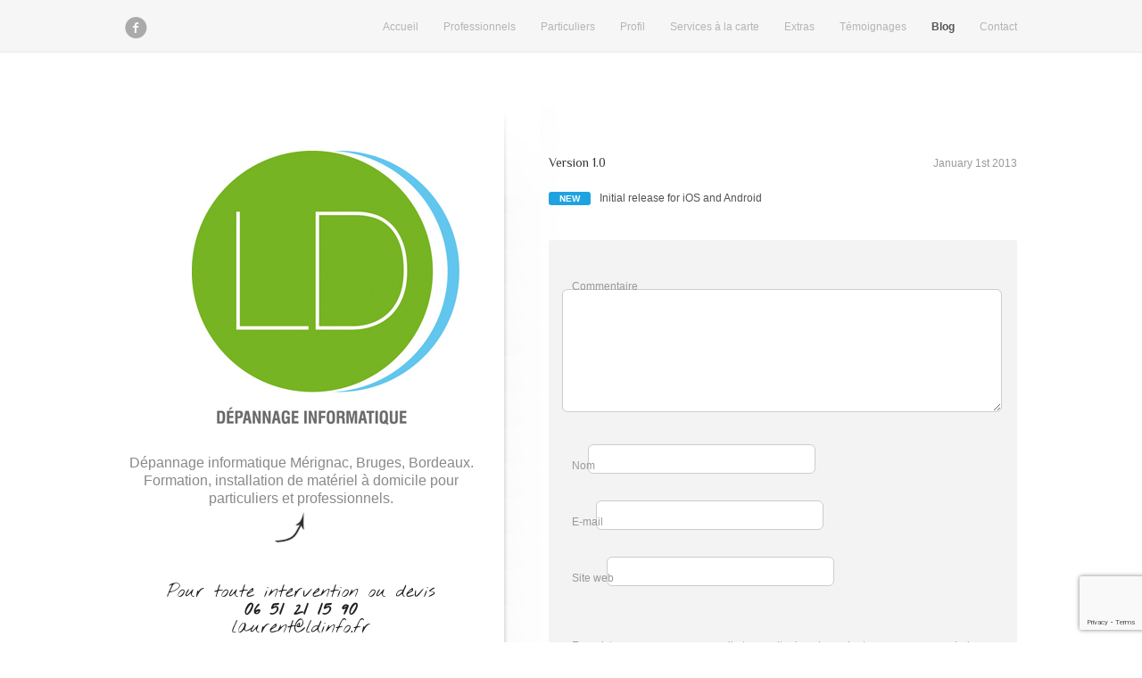

--- FILE ---
content_type: text/html; charset=UTF-8
request_url: https://www.ldinfo.fr/update/version-1-0/
body_size: 7450
content:
<!DOCTYPE html>
<html lang="en" lang="fr-FR">
<head>
	
	<meta charset="utf-8" />
	<meta name="viewport" content="width=device-width, minimum-scale=1.0, maximum-scale=1.0, user-scalable=no" />
	
	<!-- Favicons -->
	<link rel="apple-touch-icon" href="https://www.ldinfo.fr/wp-content/themes/fluidapp/images/apple-touch-icon.png">
	<link rel="apple-touch-icon" sizes="72x72" href="https://www.ldinfo.fr/wp-content/themes/fluidapp/images/apple-touch-icon-72x72.png">
	<link rel="apple-touch-icon" sizes="114x114" href="https://www.ldinfo.fr/wp-content/themes/fluidapp/images/apple-touch-icon-114x114.png">
	
	<!-- Custom CSS -->
		
	<!-- Custom JS -->
		<!-- Theme Hook -->
	<meta name='robots' content='index, follow, max-image-preview:large, max-snippet:-1, max-video-preview:-1' />

	<!-- This site is optimized with the Yoast SEO plugin v19.12 - https://yoast.com/wordpress/plugins/seo/ -->
	<title>Version 1.0 &bull; LD Dépannage informatique Mérignac, Bruges, Bordeaux • LD INFO</title>
	<link rel="canonical" href="https://www.ldinfo.fr/update/version-1-0/" />
	<meta property="og:locale" content="fr_FR" />
	<meta property="og:type" content="article" />
	<meta property="og:title" content="Version 1.0 &bull; LD Dépannage informatique Mérignac, Bruges, Bordeaux • LD INFO" />
	<meta property="og:url" content="https://www.ldinfo.fr/update/version-1-0/" />
	<meta property="og:site_name" content="LD Dépannage informatique Mérignac, Bruges, Bordeaux • LD INFO" />
	<meta name="twitter:card" content="summary_large_image" />
	<script type="application/ld+json" class="yoast-schema-graph">{"@context":"https://schema.org","@graph":[{"@type":"WebPage","@id":"https://www.ldinfo.fr/update/version-1-0/","url":"https://www.ldinfo.fr/update/version-1-0/","name":"Version 1.0 &bull; LD Dépannage informatique Mérignac, Bruges, Bordeaux • LD INFO","isPartOf":{"@id":"https://www.ldinfo.fr/#website"},"datePublished":"2012-12-29T18:34:39+00:00","dateModified":"2012-12-29T18:34:39+00:00","breadcrumb":{"@id":"https://www.ldinfo.fr/update/version-1-0/#breadcrumb"},"inLanguage":"fr-FR","potentialAction":[{"@type":"ReadAction","target":["https://www.ldinfo.fr/update/version-1-0/"]}]},{"@type":"BreadcrumbList","@id":"https://www.ldinfo.fr/update/version-1-0/#breadcrumb","itemListElement":[{"@type":"ListItem","position":1,"name":"Accueil","item":"https://www.ldinfo.fr/"},{"@type":"ListItem","position":2,"name":"Version 1.0"}]},{"@type":"WebSite","@id":"https://www.ldinfo.fr/#website","url":"https://www.ldinfo.fr/","name":"LD Dépannage informatique Mérignac, Bruges, Bordeaux • LD INFO","description":"Dépannage informatique Mérignac, Bruges, Bordeaux. Formation, installation de matériel à domicile pour particuliers et professionnels.","potentialAction":[{"@type":"SearchAction","target":{"@type":"EntryPoint","urlTemplate":"https://www.ldinfo.fr/?s={search_term_string}"},"query-input":"required name=search_term_string"}],"inLanguage":"fr-FR"}]}</script>
	<!-- / Yoast SEO plugin. -->


<link rel='dns-prefetch' href='//www.google.com' />
<link rel='dns-prefetch' href='//fonts.googleapis.com' />
<link rel='dns-prefetch' href='//s.w.org' />
<link rel="alternate" type="application/rss+xml" title="LD Dépannage informatique Mérignac, Bruges, Bordeaux • LD INFO &raquo; Flux" href="https://www.ldinfo.fr/feed/" />
<link rel="alternate" type="application/rss+xml" title="LD Dépannage informatique Mérignac, Bruges, Bordeaux • LD INFO &raquo; Flux des commentaires" href="https://www.ldinfo.fr/comments/feed/" />
<link rel="alternate" type="application/rss+xml" title="LD Dépannage informatique Mérignac, Bruges, Bordeaux • LD INFO &raquo; Version 1.0 Flux des commentaires" href="https://www.ldinfo.fr/update/version-1-0/feed/" />
<script type="text/javascript">
window._wpemojiSettings = {"baseUrl":"https:\/\/s.w.org\/images\/core\/emoji\/13.1.0\/72x72\/","ext":".png","svgUrl":"https:\/\/s.w.org\/images\/core\/emoji\/13.1.0\/svg\/","svgExt":".svg","source":{"concatemoji":"https:\/\/www.ldinfo.fr\/wp-includes\/js\/wp-emoji-release.min.js?ver=5.9"}};
/*! This file is auto-generated */
!function(e,a,t){var n,r,o,i=a.createElement("canvas"),p=i.getContext&&i.getContext("2d");function s(e,t){var a=String.fromCharCode;p.clearRect(0,0,i.width,i.height),p.fillText(a.apply(this,e),0,0);e=i.toDataURL();return p.clearRect(0,0,i.width,i.height),p.fillText(a.apply(this,t),0,0),e===i.toDataURL()}function c(e){var t=a.createElement("script");t.src=e,t.defer=t.type="text/javascript",a.getElementsByTagName("head")[0].appendChild(t)}for(o=Array("flag","emoji"),t.supports={everything:!0,everythingExceptFlag:!0},r=0;r<o.length;r++)t.supports[o[r]]=function(e){if(!p||!p.fillText)return!1;switch(p.textBaseline="top",p.font="600 32px Arial",e){case"flag":return s([127987,65039,8205,9895,65039],[127987,65039,8203,9895,65039])?!1:!s([55356,56826,55356,56819],[55356,56826,8203,55356,56819])&&!s([55356,57332,56128,56423,56128,56418,56128,56421,56128,56430,56128,56423,56128,56447],[55356,57332,8203,56128,56423,8203,56128,56418,8203,56128,56421,8203,56128,56430,8203,56128,56423,8203,56128,56447]);case"emoji":return!s([10084,65039,8205,55357,56613],[10084,65039,8203,55357,56613])}return!1}(o[r]),t.supports.everything=t.supports.everything&&t.supports[o[r]],"flag"!==o[r]&&(t.supports.everythingExceptFlag=t.supports.everythingExceptFlag&&t.supports[o[r]]);t.supports.everythingExceptFlag=t.supports.everythingExceptFlag&&!t.supports.flag,t.DOMReady=!1,t.readyCallback=function(){t.DOMReady=!0},t.supports.everything||(n=function(){t.readyCallback()},a.addEventListener?(a.addEventListener("DOMContentLoaded",n,!1),e.addEventListener("load",n,!1)):(e.attachEvent("onload",n),a.attachEvent("onreadystatechange",function(){"complete"===a.readyState&&t.readyCallback()})),(n=t.source||{}).concatemoji?c(n.concatemoji):n.wpemoji&&n.twemoji&&(c(n.twemoji),c(n.wpemoji)))}(window,document,window._wpemojiSettings);
</script>
<style type="text/css">
img.wp-smiley,
img.emoji {
	display: inline !important;
	border: none !important;
	box-shadow: none !important;
	height: 1em !important;
	width: 1em !important;
	margin: 0 0.07em !important;
	vertical-align: -0.1em !important;
	background: none !important;
	padding: 0 !important;
}
</style>
	<link rel='stylesheet' id='zilla-shortcodes-css'  href='https://www.ldinfo.fr/wp-content/themes/fluidapp/shortcodes/assets/css/shortcodes.css?ver=5.9' type='text/css' media='all' />
<link rel='stylesheet' id='google-fonts-css'  href='https://fonts.googleapis.com/css?family=Pacifico%7CQuicksand%3A400%2C700%2C600%2C500%7CQuicksand%3Aregular%7CNothing+You+Could+Do%3Aregular%7CQuicksand%3Aregular%7CPhilosopher%3Aregular%7CPhilosopher%3Aregular&#038;ver=5.9' type='text/css' media='all' />
<link rel='stylesheet' id='wp-block-library-css'  href='https://www.ldinfo.fr/wp-includes/css/dist/block-library/style.min.css?ver=5.9' type='text/css' media='all' />
<style id='global-styles-inline-css' type='text/css'>
body{--wp--preset--color--black: #000000;--wp--preset--color--cyan-bluish-gray: #abb8c3;--wp--preset--color--white: #ffffff;--wp--preset--color--pale-pink: #f78da7;--wp--preset--color--vivid-red: #cf2e2e;--wp--preset--color--luminous-vivid-orange: #ff6900;--wp--preset--color--luminous-vivid-amber: #fcb900;--wp--preset--color--light-green-cyan: #7bdcb5;--wp--preset--color--vivid-green-cyan: #00d084;--wp--preset--color--pale-cyan-blue: #8ed1fc;--wp--preset--color--vivid-cyan-blue: #0693e3;--wp--preset--color--vivid-purple: #9b51e0;--wp--preset--gradient--vivid-cyan-blue-to-vivid-purple: linear-gradient(135deg,rgba(6,147,227,1) 0%,rgb(155,81,224) 100%);--wp--preset--gradient--light-green-cyan-to-vivid-green-cyan: linear-gradient(135deg,rgb(122,220,180) 0%,rgb(0,208,130) 100%);--wp--preset--gradient--luminous-vivid-amber-to-luminous-vivid-orange: linear-gradient(135deg,rgba(252,185,0,1) 0%,rgba(255,105,0,1) 100%);--wp--preset--gradient--luminous-vivid-orange-to-vivid-red: linear-gradient(135deg,rgba(255,105,0,1) 0%,rgb(207,46,46) 100%);--wp--preset--gradient--very-light-gray-to-cyan-bluish-gray: linear-gradient(135deg,rgb(238,238,238) 0%,rgb(169,184,195) 100%);--wp--preset--gradient--cool-to-warm-spectrum: linear-gradient(135deg,rgb(74,234,220) 0%,rgb(151,120,209) 20%,rgb(207,42,186) 40%,rgb(238,44,130) 60%,rgb(251,105,98) 80%,rgb(254,248,76) 100%);--wp--preset--gradient--blush-light-purple: linear-gradient(135deg,rgb(255,206,236) 0%,rgb(152,150,240) 100%);--wp--preset--gradient--blush-bordeaux: linear-gradient(135deg,rgb(254,205,165) 0%,rgb(254,45,45) 50%,rgb(107,0,62) 100%);--wp--preset--gradient--luminous-dusk: linear-gradient(135deg,rgb(255,203,112) 0%,rgb(199,81,192) 50%,rgb(65,88,208) 100%);--wp--preset--gradient--pale-ocean: linear-gradient(135deg,rgb(255,245,203) 0%,rgb(182,227,212) 50%,rgb(51,167,181) 100%);--wp--preset--gradient--electric-grass: linear-gradient(135deg,rgb(202,248,128) 0%,rgb(113,206,126) 100%);--wp--preset--gradient--midnight: linear-gradient(135deg,rgb(2,3,129) 0%,rgb(40,116,252) 100%);--wp--preset--duotone--dark-grayscale: url('#wp-duotone-dark-grayscale');--wp--preset--duotone--grayscale: url('#wp-duotone-grayscale');--wp--preset--duotone--purple-yellow: url('#wp-duotone-purple-yellow');--wp--preset--duotone--blue-red: url('#wp-duotone-blue-red');--wp--preset--duotone--midnight: url('#wp-duotone-midnight');--wp--preset--duotone--magenta-yellow: url('#wp-duotone-magenta-yellow');--wp--preset--duotone--purple-green: url('#wp-duotone-purple-green');--wp--preset--duotone--blue-orange: url('#wp-duotone-blue-orange');--wp--preset--font-size--small: 13px;--wp--preset--font-size--medium: 20px;--wp--preset--font-size--large: 36px;--wp--preset--font-size--x-large: 42px;}.has-black-color{color: var(--wp--preset--color--black) !important;}.has-cyan-bluish-gray-color{color: var(--wp--preset--color--cyan-bluish-gray) !important;}.has-white-color{color: var(--wp--preset--color--white) !important;}.has-pale-pink-color{color: var(--wp--preset--color--pale-pink) !important;}.has-vivid-red-color{color: var(--wp--preset--color--vivid-red) !important;}.has-luminous-vivid-orange-color{color: var(--wp--preset--color--luminous-vivid-orange) !important;}.has-luminous-vivid-amber-color{color: var(--wp--preset--color--luminous-vivid-amber) !important;}.has-light-green-cyan-color{color: var(--wp--preset--color--light-green-cyan) !important;}.has-vivid-green-cyan-color{color: var(--wp--preset--color--vivid-green-cyan) !important;}.has-pale-cyan-blue-color{color: var(--wp--preset--color--pale-cyan-blue) !important;}.has-vivid-cyan-blue-color{color: var(--wp--preset--color--vivid-cyan-blue) !important;}.has-vivid-purple-color{color: var(--wp--preset--color--vivid-purple) !important;}.has-black-background-color{background-color: var(--wp--preset--color--black) !important;}.has-cyan-bluish-gray-background-color{background-color: var(--wp--preset--color--cyan-bluish-gray) !important;}.has-white-background-color{background-color: var(--wp--preset--color--white) !important;}.has-pale-pink-background-color{background-color: var(--wp--preset--color--pale-pink) !important;}.has-vivid-red-background-color{background-color: var(--wp--preset--color--vivid-red) !important;}.has-luminous-vivid-orange-background-color{background-color: var(--wp--preset--color--luminous-vivid-orange) !important;}.has-luminous-vivid-amber-background-color{background-color: var(--wp--preset--color--luminous-vivid-amber) !important;}.has-light-green-cyan-background-color{background-color: var(--wp--preset--color--light-green-cyan) !important;}.has-vivid-green-cyan-background-color{background-color: var(--wp--preset--color--vivid-green-cyan) !important;}.has-pale-cyan-blue-background-color{background-color: var(--wp--preset--color--pale-cyan-blue) !important;}.has-vivid-cyan-blue-background-color{background-color: var(--wp--preset--color--vivid-cyan-blue) !important;}.has-vivid-purple-background-color{background-color: var(--wp--preset--color--vivid-purple) !important;}.has-black-border-color{border-color: var(--wp--preset--color--black) !important;}.has-cyan-bluish-gray-border-color{border-color: var(--wp--preset--color--cyan-bluish-gray) !important;}.has-white-border-color{border-color: var(--wp--preset--color--white) !important;}.has-pale-pink-border-color{border-color: var(--wp--preset--color--pale-pink) !important;}.has-vivid-red-border-color{border-color: var(--wp--preset--color--vivid-red) !important;}.has-luminous-vivid-orange-border-color{border-color: var(--wp--preset--color--luminous-vivid-orange) !important;}.has-luminous-vivid-amber-border-color{border-color: var(--wp--preset--color--luminous-vivid-amber) !important;}.has-light-green-cyan-border-color{border-color: var(--wp--preset--color--light-green-cyan) !important;}.has-vivid-green-cyan-border-color{border-color: var(--wp--preset--color--vivid-green-cyan) !important;}.has-pale-cyan-blue-border-color{border-color: var(--wp--preset--color--pale-cyan-blue) !important;}.has-vivid-cyan-blue-border-color{border-color: var(--wp--preset--color--vivid-cyan-blue) !important;}.has-vivid-purple-border-color{border-color: var(--wp--preset--color--vivid-purple) !important;}.has-vivid-cyan-blue-to-vivid-purple-gradient-background{background: var(--wp--preset--gradient--vivid-cyan-blue-to-vivid-purple) !important;}.has-light-green-cyan-to-vivid-green-cyan-gradient-background{background: var(--wp--preset--gradient--light-green-cyan-to-vivid-green-cyan) !important;}.has-luminous-vivid-amber-to-luminous-vivid-orange-gradient-background{background: var(--wp--preset--gradient--luminous-vivid-amber-to-luminous-vivid-orange) !important;}.has-luminous-vivid-orange-to-vivid-red-gradient-background{background: var(--wp--preset--gradient--luminous-vivid-orange-to-vivid-red) !important;}.has-very-light-gray-to-cyan-bluish-gray-gradient-background{background: var(--wp--preset--gradient--very-light-gray-to-cyan-bluish-gray) !important;}.has-cool-to-warm-spectrum-gradient-background{background: var(--wp--preset--gradient--cool-to-warm-spectrum) !important;}.has-blush-light-purple-gradient-background{background: var(--wp--preset--gradient--blush-light-purple) !important;}.has-blush-bordeaux-gradient-background{background: var(--wp--preset--gradient--blush-bordeaux) !important;}.has-luminous-dusk-gradient-background{background: var(--wp--preset--gradient--luminous-dusk) !important;}.has-pale-ocean-gradient-background{background: var(--wp--preset--gradient--pale-ocean) !important;}.has-electric-grass-gradient-background{background: var(--wp--preset--gradient--electric-grass) !important;}.has-midnight-gradient-background{background: var(--wp--preset--gradient--midnight) !important;}.has-small-font-size{font-size: var(--wp--preset--font-size--small) !important;}.has-medium-font-size{font-size: var(--wp--preset--font-size--medium) !important;}.has-large-font-size{font-size: var(--wp--preset--font-size--large) !important;}.has-x-large-font-size{font-size: var(--wp--preset--font-size--x-large) !important;}
</style>
<link rel='stylesheet' id='contact-form-7-css'  href='https://www.ldinfo.fr/wp-content/plugins/contact-form-7/includes/css/styles.css?ver=5.5.4' type='text/css' media='all' />
<link rel='stylesheet' id='style-css'  href='https://www.ldinfo.fr/wp-content/themes/fluidapp/style.css?ver=5.9' type='text/css' media='all' />
<link rel='stylesheet' id='media-queries-css'  href='https://www.ldinfo.fr/wp-content/themes/fluidapp/stylesheets/media.queries.css?ver=5.9' type='text/css' media='all' />
<link rel='stylesheet' id='tipsy-css'  href='https://www.ldinfo.fr/wp-content/themes/fluidapp/stylesheets/tipsy.css?ver=5.9' type='text/css' media='all' />
<link rel='stylesheet' id='fancybox-css'  href='https://www.ldinfo.fr/wp-content/themes/fluidapp/javascripts/fancybox/jquery.fancybox-1.3.4.css?ver=5.9' type='text/css' media='all' />
<link rel='stylesheet' id='custom-css'  href='https://www.ldinfo.fr/wp-content/themes/fluidapp/stylesheets/custom.php?ver=5.9' type='text/css' media='all' />
<script type='text/javascript' src='https://www.ldinfo.fr/wp-includes/js/jquery/jquery.min.js?ver=3.6.0' id='jquery-core-js'></script>
<script type='text/javascript' id='jquery-core-js-after'>
var $ = jQuery.noConflict()
</script>
<script type='text/javascript' src='https://www.ldinfo.fr/wp-content/themes/fluidapp/javascripts/html5shiv.js?ver=5.9' id='html5shiv-js'></script>
<script type='text/javascript' src='https://www.ldinfo.fr/wp-content/themes/fluidapp/javascripts/jquery.tipsy.js?ver=5.9' id='tipsy-js'></script>
<script type='text/javascript' src='https://www.ldinfo.fr/wp-content/themes/fluidapp/javascripts/fancybox/jquery.fancybox-1.3.4.pack.js?ver=5.9' id='fancybox-js'></script>
<script type='text/javascript' src='https://www.ldinfo.fr/wp-content/themes/fluidapp/javascripts/fancybox/jquery.easing-1.3.pack.js?ver=5.9' id='easing-js'></script>
<script type='text/javascript' src='https://www.ldinfo.fr/wp-content/themes/fluidapp/javascripts/jquery.touchSwipe.js?ver=5.9' id='touchswipe-js'></script>
<script type='text/javascript' src='https://www.ldinfo.fr/wp-content/themes/fluidapp/javascripts/jquery.mobilemenu.js?ver=5.9' id='mobilemenu-js'></script>
<script type='text/javascript' src='https://www.ldinfo.fr/wp-content/themes/fluidapp/javascripts/jquery.infieldlabel.js?ver=5.9' id='infieldlabel-js'></script>
<script type='text/javascript' src='https://www.ldinfo.fr/wp-content/themes/fluidapp/javascripts/jquery.echoslider.js?ver=5.9' id='echo-slider-js'></script>
<script type='text/javascript' src='https://www.ldinfo.fr/wp-content/themes/fluidapp/javascripts/fluidapp.js?ver=5.9' id='fluidapp-js'></script>
<link rel="https://api.w.org/" href="https://www.ldinfo.fr/wp-json/" /><link rel="EditURI" type="application/rsd+xml" title="RSD" href="https://www.ldinfo.fr/xmlrpc.php?rsd" />
<link rel="wlwmanifest" type="application/wlwmanifest+xml" href="https://www.ldinfo.fr/wp-includes/wlwmanifest.xml" /> 
<meta name="generator" content="WordPress 5.9" />
<link rel='shortlink' href='https://www.ldinfo.fr/?p=56' />
<link rel="alternate" type="application/json+oembed" href="https://www.ldinfo.fr/wp-json/oembed/1.0/embed?url=https%3A%2F%2Fwww.ldinfo.fr%2Fupdate%2Fversion-1-0%2F" />
<link rel="alternate" type="text/xml+oembed" href="https://www.ldinfo.fr/wp-json/oembed/1.0/embed?url=https%3A%2F%2Fwww.ldinfo.fr%2Fupdate%2Fversion-1-0%2F&#038;format=xml" />
<link rel="shortcut icon" href="https://www.ldinfo.fr/wp-content/uploads/2014/09/favld.png"/>

	
</head>
<body class="t2t_updates-template-default single single-t2t_updates postid-56">
	<!-- Start Wrapper -->
	<div id="page_wrapper">
		
	<!-- Start Header -->
	<header>
		<div class="container">
			<!-- Start Social Icons -->
			<aside>
				<ul class="social"><li><a href="https://www.facebook.com/laurentdijolsld" title="facebook"><span class="social_icon">&#62221;</span></a></li></ul>			</aside>
			<!-- End Social Icons -->
			
			<!-- Start Navigation -->
			<nav>
				<ul id="menu-navigation" class="menu"><li id="menu-item-155" class="menu-item menu-item-type-post_type menu-item-object-page menu-item-home menu-item-has-children menu-item-155"><a title="Dépannage informatique Mérignac, Bruges, Bordeaux" href="https://www.ldinfo.fr/">Accueil</a>
<ul class="sub-menu">
	<li id="menu-item-486" class="menu-item menu-item-type-post_type menu-item-object-page menu-item-486"><a title="Dépannage informatique à Mérignac" href="https://www.ldinfo.fr/accueil/depannage-informatique-merignac/">Dépannage informatique Mérignac</a></li>
	<li id="menu-item-491" class="menu-item menu-item-type-post_type menu-item-object-page menu-item-491"><a title="Dépannage informatique à Bruges" href="https://www.ldinfo.fr/accueil/depannage-informatique-bruges/">Dépannage informatique Bruges</a></li>
	<li id="menu-item-496" class="menu-item menu-item-type-post_type menu-item-object-page menu-item-496"><a title="Dépannage informatique à Pessac" href="https://www.ldinfo.fr/accueil/depannage-informatique-pessac/">Dépannage informatique Pessac</a></li>
	<li id="menu-item-499" class="menu-item menu-item-type-post_type menu-item-object-page menu-item-499"><a title="Dépannage informatique à Bordeaux" href="https://www.ldinfo.fr/accueil/depannage-informatique-bordeaux/">Dépannage informatique Bordeaux</a></li>
	<li id="menu-item-573" class="menu-item menu-item-type-post_type menu-item-object-page menu-item-573"><a title="Déduction d&rsquo;impôt pour les particuliers" href="https://www.ldinfo.fr/accueil/deduction-dimpot-particuliers/">Particuliers : déduction d&rsquo;impôt</a></li>
</ul>
</li>
<li id="menu-item-208" class="menu-item menu-item-type-post_type menu-item-object-page menu-item-has-children menu-item-208"><a title="Prestations informatiques destinées aux professionnels" href="https://www.ldinfo.fr/prestations-informatiques-professionnels-merignac-bruges-bordeaux/">Professionnels</a>
<ul class="sub-menu">
	<li id="menu-item-619" class="menu-item menu-item-type-custom menu-item-object-custom menu-item-619"><a title="Dépannage informatique pour les professionnels" href="/prestations-informatiques-professionnels-merignac-bruges-bordeaux/#pro_depannage_informatique">Dépannage informatique</a></li>
	<li id="menu-item-621" class="menu-item menu-item-type-custom menu-item-object-custom menu-item-621"><a title="Vente de matériel informatique pour les professionels" href="/prestations-informatiques-professionnels-merignac-bruges-bordeaux/#pro_vente_de_matériel">Vente de matériel</a></li>
	<li id="menu-item-622" class="menu-item menu-item-type-custom menu-item-object-custom menu-item-622"><a title="Tarifs prestations informatiques pour les  professionels" href="/prestations-informatiques-professionnels-merignac-bruges-bordeaux/#pro_tarif">Tarifs pour les professionels</a></li>
</ul>
</li>
<li id="menu-item-209" class="menu-item menu-item-type-post_type menu-item-object-page menu-item-has-children menu-item-209"><a title="Prestations informatiques destinées aux particuliers" href="https://www.ldinfo.fr/prestations-informatiques-particuliers-merignac-bruges-bordeaux/">Particuliers</a>
<ul class="sub-menu">
	<li id="menu-item-627" class="menu-item menu-item-type-custom menu-item-object-custom menu-item-627"><a title="Dépannage informatique à domicile" href="/prestations-informatiques-particuliers-merignac-bruges-bordeaux/#depannage_informatique">Dépannage informatique</a></li>
	<li id="menu-item-628" class="menu-item menu-item-type-custom menu-item-object-custom menu-item-628"><a title="Installation de matériel informatique pour les particuliers" href="/prestations-informatiques-particuliers-merignac-bruges-bordeaux/#installation_de_materiels">Installation de matériels</a></li>
	<li id="menu-item-629" class="menu-item menu-item-type-custom menu-item-object-custom menu-item-629"><a title="Formation informatique à domicile" href="/prestations-informatiques-particuliers-merignac-bruges-bordeaux/#formation">Formation</a></li>
	<li id="menu-item-630" class="menu-item menu-item-type-custom menu-item-object-custom menu-item-630"><a title="Vente de matériel informatique pour les particuliers" href="/prestations-informatiques-particuliers-merignac-bruges-bordeaux/#vente_de_materiel">Vente de matériel</a></li>
	<li id="menu-item-631" class="menu-item menu-item-type-custom menu-item-object-custom menu-item-631"><a title="Tarifs dépannage informatique pour les particuliers" href="/prestations-informatiques-particuliers-merignac-bruges-bordeaux/#tarifs">Tarif</a></li>
	<li id="menu-item-632" class="menu-item menu-item-type-custom menu-item-object-custom menu-item-632"><a title="Informaticien à domicile" href="/prestations-informatiques-particuliers-merignac-bruges-bordeaux/#exemple_d_interventions">Exemples d&rsquo;interventions</a></li>
</ul>
</li>
<li id="menu-item-151" class="menu-item menu-item-type-post_type menu-item-object-page menu-item-151"><a title="Dépanneur informatique Mérignac, Bruges, Bordeaux" href="https://www.ldinfo.fr/depanneur-informatique-merignac-bruges-bordeaux/">Profil</a></li>
<li id="menu-item-402" class="menu-item menu-item-type-post_type menu-item-object-page menu-item-has-children menu-item-402"><a title="Services de dépannage informatique en détails" href="https://www.ldinfo.fr/services-a-carte/">Services à la carte</a>
<ul class="sub-menu">
	<li id="menu-item-405" class="menu-item menu-item-type-custom menu-item-object-custom menu-item-405"><a title="Diagnostic &#038; Dépannage en informatique Mérignac, Bruges, Bordeaux" href="/services-a-carte/#diagnostic">Diagnostic &#038; Dépannage</a></li>
	<li id="menu-item-484" class="menu-item menu-item-type-custom menu-item-object-custom menu-item-484"><a title="Formations sur vos connaissances en informatique, Mérignac, Bruges, Bordeaux" href="/services-a-carte/#formation">Formation</a></li>
	<li id="menu-item-406" class="menu-item menu-item-type-custom menu-item-object-custom menu-item-406"><a title="Récupération de données Mérignac, Bruges, Bordeaux" href="/services-a-carte/#recuperation">Récupération de données</a></li>
	<li id="menu-item-441" class="menu-item menu-item-type-custom menu-item-object-custom menu-item-441"><a title="Réinstallation du système d’exploitation Mérignac, Bruges, Bordeaux" href="/services-a-carte/#reinstallation">Réinstallation du système d’exploitation</a></li>
	<li id="menu-item-531" class="menu-item menu-item-type-custom menu-item-object-custom menu-item-531"><a href="/services-a-carte/#choix-anti-virus">Choix de l&rsquo;anti-virus</a></li>
	<li id="menu-item-442" class="menu-item menu-item-type-custom menu-item-object-custom menu-item-442"><a title="Nettoyage virus et logiciel malveillants Mérignac, Bruges, Bordeaux" href="/services-a-carte/#nettoyage">Nettoyage virus et logiciel malveillants</a></li>
	<li id="menu-item-443" class="menu-item menu-item-type-custom menu-item-object-custom menu-item-443"><a title="Réparation d&rsquo;ordinateur lent Mérignac, Bruges, Bordeaux" href="/services-a-carte/#ordinateur_lent">Ordinateur lent</a></li>
	<li id="menu-item-444" class="menu-item menu-item-type-custom menu-item-object-custom menu-item-444"><a title="Mise en service Mérignac, Bruges, Bordeaux" href="/services-a-carte/#mise_en_service">Mise en service</a></li>
	<li id="menu-item-445" class="menu-item menu-item-type-custom menu-item-object-custom menu-item-445"><a title="Changement d’écran ou clavier Mérignac, Bruges, Bordeaux" href="/services-a-carte/#changement_ecran_clavier">Changement d’écran ou clavier</a></li>
</ul>
</li>
<li id="menu-item-148" class="menu-item menu-item-type-post_type menu-item-object-page menu-item-148"><a title="Liens utils pour dépannage informatique" href="https://www.ldinfo.fr/extras-depannage-informatique-merignac-bruges-bordeaux/">Extras</a></li>
<li id="menu-item-149" class="menu-item menu-item-type-post_type menu-item-object-page menu-item-149"><a title="Témoignages et avis clients pour les prestations informatiques" href="https://www.ldinfo.fr/temoignages-prestations-informatiques-merignac-bruges-bordeaux/">Témoignages</a></li>
<li id="menu-item-154" class="menu-item menu-item-type-post_type menu-item-object-page current_page_parent menu-item-has-children menu-item-154"><a title="Informations, conseils et actualités en informatique" href="https://www.ldinfo.fr/blog/">Blog</a>
<ul class="sub-menu">
	<li id="menu-item-394" class="menu-item menu-item-type-taxonomy menu-item-object-category menu-item-394"><a title="Les actualités de dépannage informatique" href="https://www.ldinfo.fr/news/">News</a></li>
	<li id="menu-item-393" class="menu-item menu-item-type-taxonomy menu-item-object-category menu-item-393"><a title="Les conseils informatique et de dépannage" href="https://www.ldinfo.fr/tutoriel/">Tutoriel</a></li>
</ul>
</li>
<li id="menu-item-152" class="menu-item menu-item-type-post_type menu-item-object-page menu-item-152"><a title="Intervention informatique Mérignac, Bruges, Bordeaux" href="https://www.ldinfo.fr/intervention-informatique-merignac-bruges-bordeaux/">Contact</a></li>
</ul>				<span class="arrow"></span>
			</nav>
			<!-- End Navigation -->
		</div>
	</header>
	<!-- End Header -->
	
	<section class="container">
		
		<!-- Start App Info -->
		<div id="app_info">
			<!-- Start Logo -->
			<div class="uploaded"><a href="https://www.ldinfo.fr"><img src="https://www.ldinfo.fr/wp-content/uploads/2014/09/LOGO_LD13.jpg" alt="LD Dépannage informatique Mérignac, Bruges, Bordeaux • LD INFO" /></a></div>			<!-- End Logo -->
						<p>
				Dépannage informatique Mérignac, Bruges, Bordeaux. Formation, installation de matériel à domicile pour particuliers et professionnels.			</p>

			<div class="buttons">
							</div>

						<div class="price center">
				<p>Pour toute intervention ou devis <br><strong>06 51 21 15 90</strong><br>laurent@ldinfo.fr</p>
			</div>
			
		</div>
		<!-- End App Info -->
		
		<!-- Start Pages -->
		<div id="pages">
			<div class="top_shadow"></div><div class="page">
		

	<div class="releases">
		<article class="release">
			<h3>Version 1.0</h3>
			<span class="date">January 1st 2013</span>
			<div class="clear"></div>
			<ul class='update_list'>
<li class="blue"><span><b>NEW</b></span>  Initial release for iOS and Android </li>
</ul>
		</article>
	</div>
	
	<!-- Start Comments -->
  <div id="comments">
    	<div id="respond" class="comment-respond">
		<h3 id="reply-title" class="comment-reply-title">Leave a reply <small><a rel="nofollow" id="cancel-comment-reply-link" href="/update/version-1-0/#respond" style="display:none;">Annuler la réponse</a></small></h3><form action="https://www.ldinfo.fr/wp-comments-post.php" method="post" id="commentform" class="comment-form"><p class="comment-notes"><span id="email-notes">Votre adresse e-mail ne sera pas publiée.</span> <span class="required-field-message" aria-hidden="true">Les champs obligatoires sont indiqués avec <span class="required" aria-hidden="true">*</span></span></p><p class="comment-form-comment"><label for="comment">Commentaire <span class="required" aria-hidden="true">*</span></label> <textarea id="comment" name="comment" cols="45" rows="8" maxlength="65525" required="required"></textarea></p><p class="comment-form-author"><label for="author">Nom <span class="required" aria-hidden="true">*</span></label> <input id="author" name="author" type="text" value="" size="30" maxlength="245" required="required" /></p>
<p class="comment-form-email"><label for="email">E-mail <span class="required" aria-hidden="true">*</span></label> <input id="email" name="email" type="text" value="" size="30" maxlength="100" aria-describedby="email-notes" required="required" /></p>
<p class="comment-form-url"><label for="url">Site web</label> <input id="url" name="url" type="text" value="" size="30" maxlength="200" /></p>
<p class="comment-form-cookies-consent"><input id="wp-comment-cookies-consent" name="wp-comment-cookies-consent" type="checkbox" value="yes" /> <label for="wp-comment-cookies-consent">Enregistrer mon nom, mon e-mail et mon site dans le navigateur pour mon prochain commentaire.</label></p>
<p class="form-submit"><input name="submit" type="submit" id="submit" class="submit" value="Laisser un commentaire" /> <input type='hidden' name='comment_post_ID' value='56' id='comment_post_ID' />
<input type='hidden' name='comment_parent' id='comment_parent' value='0' />
</p><p style="display: none !important;" class="akismet-fields-container" data-prefix="ak_"><label>&#916;<textarea name="ak_hp_textarea" cols="45" rows="8" maxlength="100"></textarea></label><input type="hidden" id="ak_js_1" name="ak_js" value="179"/><script>document.getElementById( "ak_js_1" ).setAttribute( "value", ( new Date() ).getTime() );</script></p></form>	</div><!-- #respond -->
	  </div>
  <!-- End Comments -->
	
	
</div>
			<div class="bottom_shadow"></div>
		</div>
		<!-- End Pages -->

		<div class="clear"></div>
	</section>
	
	<!-- Start Footer -->
	<footer class="container">
		<p>Copyright &copy; 2014 pulpdesign</p>
	</footer>
	<!-- End Footer -->
	
	</div>
	<!-- End Wrapper -->
	
	<!-- Start Wordpress Footer Hook -->
	<script>
  (function(i,s,o,g,r,a,m){i['GoogleAnalyticsObject']=r;i[r]=i[r]||function(){
  (i[r].q=i[r].q||[]).push(arguments)},i[r].l=1*new Date();a=s.createElement(o),
  m=s.getElementsByTagName(o)[0];a.async=1;a.src=g;m.parentNode.insertBefore(a,m)
  })(window,document,'script','//www.google-analytics.com/analytics.js','ga');

  ga('create', 'UA-37900993-19', 'auto');
  ga('send', 'pageview');

</script>
<script type='text/javascript' src='https://www.ldinfo.fr/wp-includes/js/dist/vendor/regenerator-runtime.min.js?ver=0.13.9' id='regenerator-runtime-js'></script>
<script type='text/javascript' src='https://www.ldinfo.fr/wp-includes/js/dist/vendor/wp-polyfill.min.js?ver=3.15.0' id='wp-polyfill-js'></script>
<script type='text/javascript' id='contact-form-7-js-extra'>
/* <![CDATA[ */
var wpcf7 = {"api":{"root":"https:\/\/www.ldinfo.fr\/wp-json\/","namespace":"contact-form-7\/v1"}};
/* ]]> */
</script>
<script type='text/javascript' src='https://www.ldinfo.fr/wp-content/plugins/contact-form-7/includes/js/index.js?ver=5.5.4' id='contact-form-7-js'></script>
<script type='text/javascript' src='https://www.google.com/recaptcha/api.js?render=6LerPikaAAAAAG1TjE4YqmvnN4vbzmFFFSA6SyuI&#038;ver=3.0' id='google-recaptcha-js'></script>
<script type='text/javascript' id='wpcf7-recaptcha-js-extra'>
/* <![CDATA[ */
var wpcf7_recaptcha = {"sitekey":"6LerPikaAAAAAG1TjE4YqmvnN4vbzmFFFSA6SyuI","actions":{"homepage":"homepage","contactform":"contactform"}};
/* ]]> */
</script>
<script type='text/javascript' src='https://www.ldinfo.fr/wp-content/plugins/contact-form-7/modules/recaptcha/index.js?ver=5.5.4' id='wpcf7-recaptcha-js'></script>
<script type='text/javascript' src='https://www.ldinfo.fr/wp-includes/js/comment-reply.min.js?ver=5.9' id='comment-reply-js'></script>
	<!-- End Wordpress Footer Hook -->
	
</body>
</html>

--- FILE ---
content_type: text/html; charset=utf-8
request_url: https://www.google.com/recaptcha/api2/anchor?ar=1&k=6LerPikaAAAAAG1TjE4YqmvnN4vbzmFFFSA6SyuI&co=aHR0cHM6Ly93d3cubGRpbmZvLmZyOjQ0Mw..&hl=en&v=PoyoqOPhxBO7pBk68S4YbpHZ&size=invisible&anchor-ms=20000&execute-ms=30000&cb=jqhaxx3pgpnc
body_size: 48673
content:
<!DOCTYPE HTML><html dir="ltr" lang="en"><head><meta http-equiv="Content-Type" content="text/html; charset=UTF-8">
<meta http-equiv="X-UA-Compatible" content="IE=edge">
<title>reCAPTCHA</title>
<style type="text/css">
/* cyrillic-ext */
@font-face {
  font-family: 'Roboto';
  font-style: normal;
  font-weight: 400;
  font-stretch: 100%;
  src: url(//fonts.gstatic.com/s/roboto/v48/KFO7CnqEu92Fr1ME7kSn66aGLdTylUAMa3GUBHMdazTgWw.woff2) format('woff2');
  unicode-range: U+0460-052F, U+1C80-1C8A, U+20B4, U+2DE0-2DFF, U+A640-A69F, U+FE2E-FE2F;
}
/* cyrillic */
@font-face {
  font-family: 'Roboto';
  font-style: normal;
  font-weight: 400;
  font-stretch: 100%;
  src: url(//fonts.gstatic.com/s/roboto/v48/KFO7CnqEu92Fr1ME7kSn66aGLdTylUAMa3iUBHMdazTgWw.woff2) format('woff2');
  unicode-range: U+0301, U+0400-045F, U+0490-0491, U+04B0-04B1, U+2116;
}
/* greek-ext */
@font-face {
  font-family: 'Roboto';
  font-style: normal;
  font-weight: 400;
  font-stretch: 100%;
  src: url(//fonts.gstatic.com/s/roboto/v48/KFO7CnqEu92Fr1ME7kSn66aGLdTylUAMa3CUBHMdazTgWw.woff2) format('woff2');
  unicode-range: U+1F00-1FFF;
}
/* greek */
@font-face {
  font-family: 'Roboto';
  font-style: normal;
  font-weight: 400;
  font-stretch: 100%;
  src: url(//fonts.gstatic.com/s/roboto/v48/KFO7CnqEu92Fr1ME7kSn66aGLdTylUAMa3-UBHMdazTgWw.woff2) format('woff2');
  unicode-range: U+0370-0377, U+037A-037F, U+0384-038A, U+038C, U+038E-03A1, U+03A3-03FF;
}
/* math */
@font-face {
  font-family: 'Roboto';
  font-style: normal;
  font-weight: 400;
  font-stretch: 100%;
  src: url(//fonts.gstatic.com/s/roboto/v48/KFO7CnqEu92Fr1ME7kSn66aGLdTylUAMawCUBHMdazTgWw.woff2) format('woff2');
  unicode-range: U+0302-0303, U+0305, U+0307-0308, U+0310, U+0312, U+0315, U+031A, U+0326-0327, U+032C, U+032F-0330, U+0332-0333, U+0338, U+033A, U+0346, U+034D, U+0391-03A1, U+03A3-03A9, U+03B1-03C9, U+03D1, U+03D5-03D6, U+03F0-03F1, U+03F4-03F5, U+2016-2017, U+2034-2038, U+203C, U+2040, U+2043, U+2047, U+2050, U+2057, U+205F, U+2070-2071, U+2074-208E, U+2090-209C, U+20D0-20DC, U+20E1, U+20E5-20EF, U+2100-2112, U+2114-2115, U+2117-2121, U+2123-214F, U+2190, U+2192, U+2194-21AE, U+21B0-21E5, U+21F1-21F2, U+21F4-2211, U+2213-2214, U+2216-22FF, U+2308-230B, U+2310, U+2319, U+231C-2321, U+2336-237A, U+237C, U+2395, U+239B-23B7, U+23D0, U+23DC-23E1, U+2474-2475, U+25AF, U+25B3, U+25B7, U+25BD, U+25C1, U+25CA, U+25CC, U+25FB, U+266D-266F, U+27C0-27FF, U+2900-2AFF, U+2B0E-2B11, U+2B30-2B4C, U+2BFE, U+3030, U+FF5B, U+FF5D, U+1D400-1D7FF, U+1EE00-1EEFF;
}
/* symbols */
@font-face {
  font-family: 'Roboto';
  font-style: normal;
  font-weight: 400;
  font-stretch: 100%;
  src: url(//fonts.gstatic.com/s/roboto/v48/KFO7CnqEu92Fr1ME7kSn66aGLdTylUAMaxKUBHMdazTgWw.woff2) format('woff2');
  unicode-range: U+0001-000C, U+000E-001F, U+007F-009F, U+20DD-20E0, U+20E2-20E4, U+2150-218F, U+2190, U+2192, U+2194-2199, U+21AF, U+21E6-21F0, U+21F3, U+2218-2219, U+2299, U+22C4-22C6, U+2300-243F, U+2440-244A, U+2460-24FF, U+25A0-27BF, U+2800-28FF, U+2921-2922, U+2981, U+29BF, U+29EB, U+2B00-2BFF, U+4DC0-4DFF, U+FFF9-FFFB, U+10140-1018E, U+10190-1019C, U+101A0, U+101D0-101FD, U+102E0-102FB, U+10E60-10E7E, U+1D2C0-1D2D3, U+1D2E0-1D37F, U+1F000-1F0FF, U+1F100-1F1AD, U+1F1E6-1F1FF, U+1F30D-1F30F, U+1F315, U+1F31C, U+1F31E, U+1F320-1F32C, U+1F336, U+1F378, U+1F37D, U+1F382, U+1F393-1F39F, U+1F3A7-1F3A8, U+1F3AC-1F3AF, U+1F3C2, U+1F3C4-1F3C6, U+1F3CA-1F3CE, U+1F3D4-1F3E0, U+1F3ED, U+1F3F1-1F3F3, U+1F3F5-1F3F7, U+1F408, U+1F415, U+1F41F, U+1F426, U+1F43F, U+1F441-1F442, U+1F444, U+1F446-1F449, U+1F44C-1F44E, U+1F453, U+1F46A, U+1F47D, U+1F4A3, U+1F4B0, U+1F4B3, U+1F4B9, U+1F4BB, U+1F4BF, U+1F4C8-1F4CB, U+1F4D6, U+1F4DA, U+1F4DF, U+1F4E3-1F4E6, U+1F4EA-1F4ED, U+1F4F7, U+1F4F9-1F4FB, U+1F4FD-1F4FE, U+1F503, U+1F507-1F50B, U+1F50D, U+1F512-1F513, U+1F53E-1F54A, U+1F54F-1F5FA, U+1F610, U+1F650-1F67F, U+1F687, U+1F68D, U+1F691, U+1F694, U+1F698, U+1F6AD, U+1F6B2, U+1F6B9-1F6BA, U+1F6BC, U+1F6C6-1F6CF, U+1F6D3-1F6D7, U+1F6E0-1F6EA, U+1F6F0-1F6F3, U+1F6F7-1F6FC, U+1F700-1F7FF, U+1F800-1F80B, U+1F810-1F847, U+1F850-1F859, U+1F860-1F887, U+1F890-1F8AD, U+1F8B0-1F8BB, U+1F8C0-1F8C1, U+1F900-1F90B, U+1F93B, U+1F946, U+1F984, U+1F996, U+1F9E9, U+1FA00-1FA6F, U+1FA70-1FA7C, U+1FA80-1FA89, U+1FA8F-1FAC6, U+1FACE-1FADC, U+1FADF-1FAE9, U+1FAF0-1FAF8, U+1FB00-1FBFF;
}
/* vietnamese */
@font-face {
  font-family: 'Roboto';
  font-style: normal;
  font-weight: 400;
  font-stretch: 100%;
  src: url(//fonts.gstatic.com/s/roboto/v48/KFO7CnqEu92Fr1ME7kSn66aGLdTylUAMa3OUBHMdazTgWw.woff2) format('woff2');
  unicode-range: U+0102-0103, U+0110-0111, U+0128-0129, U+0168-0169, U+01A0-01A1, U+01AF-01B0, U+0300-0301, U+0303-0304, U+0308-0309, U+0323, U+0329, U+1EA0-1EF9, U+20AB;
}
/* latin-ext */
@font-face {
  font-family: 'Roboto';
  font-style: normal;
  font-weight: 400;
  font-stretch: 100%;
  src: url(//fonts.gstatic.com/s/roboto/v48/KFO7CnqEu92Fr1ME7kSn66aGLdTylUAMa3KUBHMdazTgWw.woff2) format('woff2');
  unicode-range: U+0100-02BA, U+02BD-02C5, U+02C7-02CC, U+02CE-02D7, U+02DD-02FF, U+0304, U+0308, U+0329, U+1D00-1DBF, U+1E00-1E9F, U+1EF2-1EFF, U+2020, U+20A0-20AB, U+20AD-20C0, U+2113, U+2C60-2C7F, U+A720-A7FF;
}
/* latin */
@font-face {
  font-family: 'Roboto';
  font-style: normal;
  font-weight: 400;
  font-stretch: 100%;
  src: url(//fonts.gstatic.com/s/roboto/v48/KFO7CnqEu92Fr1ME7kSn66aGLdTylUAMa3yUBHMdazQ.woff2) format('woff2');
  unicode-range: U+0000-00FF, U+0131, U+0152-0153, U+02BB-02BC, U+02C6, U+02DA, U+02DC, U+0304, U+0308, U+0329, U+2000-206F, U+20AC, U+2122, U+2191, U+2193, U+2212, U+2215, U+FEFF, U+FFFD;
}
/* cyrillic-ext */
@font-face {
  font-family: 'Roboto';
  font-style: normal;
  font-weight: 500;
  font-stretch: 100%;
  src: url(//fonts.gstatic.com/s/roboto/v48/KFO7CnqEu92Fr1ME7kSn66aGLdTylUAMa3GUBHMdazTgWw.woff2) format('woff2');
  unicode-range: U+0460-052F, U+1C80-1C8A, U+20B4, U+2DE0-2DFF, U+A640-A69F, U+FE2E-FE2F;
}
/* cyrillic */
@font-face {
  font-family: 'Roboto';
  font-style: normal;
  font-weight: 500;
  font-stretch: 100%;
  src: url(//fonts.gstatic.com/s/roboto/v48/KFO7CnqEu92Fr1ME7kSn66aGLdTylUAMa3iUBHMdazTgWw.woff2) format('woff2');
  unicode-range: U+0301, U+0400-045F, U+0490-0491, U+04B0-04B1, U+2116;
}
/* greek-ext */
@font-face {
  font-family: 'Roboto';
  font-style: normal;
  font-weight: 500;
  font-stretch: 100%;
  src: url(//fonts.gstatic.com/s/roboto/v48/KFO7CnqEu92Fr1ME7kSn66aGLdTylUAMa3CUBHMdazTgWw.woff2) format('woff2');
  unicode-range: U+1F00-1FFF;
}
/* greek */
@font-face {
  font-family: 'Roboto';
  font-style: normal;
  font-weight: 500;
  font-stretch: 100%;
  src: url(//fonts.gstatic.com/s/roboto/v48/KFO7CnqEu92Fr1ME7kSn66aGLdTylUAMa3-UBHMdazTgWw.woff2) format('woff2');
  unicode-range: U+0370-0377, U+037A-037F, U+0384-038A, U+038C, U+038E-03A1, U+03A3-03FF;
}
/* math */
@font-face {
  font-family: 'Roboto';
  font-style: normal;
  font-weight: 500;
  font-stretch: 100%;
  src: url(//fonts.gstatic.com/s/roboto/v48/KFO7CnqEu92Fr1ME7kSn66aGLdTylUAMawCUBHMdazTgWw.woff2) format('woff2');
  unicode-range: U+0302-0303, U+0305, U+0307-0308, U+0310, U+0312, U+0315, U+031A, U+0326-0327, U+032C, U+032F-0330, U+0332-0333, U+0338, U+033A, U+0346, U+034D, U+0391-03A1, U+03A3-03A9, U+03B1-03C9, U+03D1, U+03D5-03D6, U+03F0-03F1, U+03F4-03F5, U+2016-2017, U+2034-2038, U+203C, U+2040, U+2043, U+2047, U+2050, U+2057, U+205F, U+2070-2071, U+2074-208E, U+2090-209C, U+20D0-20DC, U+20E1, U+20E5-20EF, U+2100-2112, U+2114-2115, U+2117-2121, U+2123-214F, U+2190, U+2192, U+2194-21AE, U+21B0-21E5, U+21F1-21F2, U+21F4-2211, U+2213-2214, U+2216-22FF, U+2308-230B, U+2310, U+2319, U+231C-2321, U+2336-237A, U+237C, U+2395, U+239B-23B7, U+23D0, U+23DC-23E1, U+2474-2475, U+25AF, U+25B3, U+25B7, U+25BD, U+25C1, U+25CA, U+25CC, U+25FB, U+266D-266F, U+27C0-27FF, U+2900-2AFF, U+2B0E-2B11, U+2B30-2B4C, U+2BFE, U+3030, U+FF5B, U+FF5D, U+1D400-1D7FF, U+1EE00-1EEFF;
}
/* symbols */
@font-face {
  font-family: 'Roboto';
  font-style: normal;
  font-weight: 500;
  font-stretch: 100%;
  src: url(//fonts.gstatic.com/s/roboto/v48/KFO7CnqEu92Fr1ME7kSn66aGLdTylUAMaxKUBHMdazTgWw.woff2) format('woff2');
  unicode-range: U+0001-000C, U+000E-001F, U+007F-009F, U+20DD-20E0, U+20E2-20E4, U+2150-218F, U+2190, U+2192, U+2194-2199, U+21AF, U+21E6-21F0, U+21F3, U+2218-2219, U+2299, U+22C4-22C6, U+2300-243F, U+2440-244A, U+2460-24FF, U+25A0-27BF, U+2800-28FF, U+2921-2922, U+2981, U+29BF, U+29EB, U+2B00-2BFF, U+4DC0-4DFF, U+FFF9-FFFB, U+10140-1018E, U+10190-1019C, U+101A0, U+101D0-101FD, U+102E0-102FB, U+10E60-10E7E, U+1D2C0-1D2D3, U+1D2E0-1D37F, U+1F000-1F0FF, U+1F100-1F1AD, U+1F1E6-1F1FF, U+1F30D-1F30F, U+1F315, U+1F31C, U+1F31E, U+1F320-1F32C, U+1F336, U+1F378, U+1F37D, U+1F382, U+1F393-1F39F, U+1F3A7-1F3A8, U+1F3AC-1F3AF, U+1F3C2, U+1F3C4-1F3C6, U+1F3CA-1F3CE, U+1F3D4-1F3E0, U+1F3ED, U+1F3F1-1F3F3, U+1F3F5-1F3F7, U+1F408, U+1F415, U+1F41F, U+1F426, U+1F43F, U+1F441-1F442, U+1F444, U+1F446-1F449, U+1F44C-1F44E, U+1F453, U+1F46A, U+1F47D, U+1F4A3, U+1F4B0, U+1F4B3, U+1F4B9, U+1F4BB, U+1F4BF, U+1F4C8-1F4CB, U+1F4D6, U+1F4DA, U+1F4DF, U+1F4E3-1F4E6, U+1F4EA-1F4ED, U+1F4F7, U+1F4F9-1F4FB, U+1F4FD-1F4FE, U+1F503, U+1F507-1F50B, U+1F50D, U+1F512-1F513, U+1F53E-1F54A, U+1F54F-1F5FA, U+1F610, U+1F650-1F67F, U+1F687, U+1F68D, U+1F691, U+1F694, U+1F698, U+1F6AD, U+1F6B2, U+1F6B9-1F6BA, U+1F6BC, U+1F6C6-1F6CF, U+1F6D3-1F6D7, U+1F6E0-1F6EA, U+1F6F0-1F6F3, U+1F6F7-1F6FC, U+1F700-1F7FF, U+1F800-1F80B, U+1F810-1F847, U+1F850-1F859, U+1F860-1F887, U+1F890-1F8AD, U+1F8B0-1F8BB, U+1F8C0-1F8C1, U+1F900-1F90B, U+1F93B, U+1F946, U+1F984, U+1F996, U+1F9E9, U+1FA00-1FA6F, U+1FA70-1FA7C, U+1FA80-1FA89, U+1FA8F-1FAC6, U+1FACE-1FADC, U+1FADF-1FAE9, U+1FAF0-1FAF8, U+1FB00-1FBFF;
}
/* vietnamese */
@font-face {
  font-family: 'Roboto';
  font-style: normal;
  font-weight: 500;
  font-stretch: 100%;
  src: url(//fonts.gstatic.com/s/roboto/v48/KFO7CnqEu92Fr1ME7kSn66aGLdTylUAMa3OUBHMdazTgWw.woff2) format('woff2');
  unicode-range: U+0102-0103, U+0110-0111, U+0128-0129, U+0168-0169, U+01A0-01A1, U+01AF-01B0, U+0300-0301, U+0303-0304, U+0308-0309, U+0323, U+0329, U+1EA0-1EF9, U+20AB;
}
/* latin-ext */
@font-face {
  font-family: 'Roboto';
  font-style: normal;
  font-weight: 500;
  font-stretch: 100%;
  src: url(//fonts.gstatic.com/s/roboto/v48/KFO7CnqEu92Fr1ME7kSn66aGLdTylUAMa3KUBHMdazTgWw.woff2) format('woff2');
  unicode-range: U+0100-02BA, U+02BD-02C5, U+02C7-02CC, U+02CE-02D7, U+02DD-02FF, U+0304, U+0308, U+0329, U+1D00-1DBF, U+1E00-1E9F, U+1EF2-1EFF, U+2020, U+20A0-20AB, U+20AD-20C0, U+2113, U+2C60-2C7F, U+A720-A7FF;
}
/* latin */
@font-face {
  font-family: 'Roboto';
  font-style: normal;
  font-weight: 500;
  font-stretch: 100%;
  src: url(//fonts.gstatic.com/s/roboto/v48/KFO7CnqEu92Fr1ME7kSn66aGLdTylUAMa3yUBHMdazQ.woff2) format('woff2');
  unicode-range: U+0000-00FF, U+0131, U+0152-0153, U+02BB-02BC, U+02C6, U+02DA, U+02DC, U+0304, U+0308, U+0329, U+2000-206F, U+20AC, U+2122, U+2191, U+2193, U+2212, U+2215, U+FEFF, U+FFFD;
}
/* cyrillic-ext */
@font-face {
  font-family: 'Roboto';
  font-style: normal;
  font-weight: 900;
  font-stretch: 100%;
  src: url(//fonts.gstatic.com/s/roboto/v48/KFO7CnqEu92Fr1ME7kSn66aGLdTylUAMa3GUBHMdazTgWw.woff2) format('woff2');
  unicode-range: U+0460-052F, U+1C80-1C8A, U+20B4, U+2DE0-2DFF, U+A640-A69F, U+FE2E-FE2F;
}
/* cyrillic */
@font-face {
  font-family: 'Roboto';
  font-style: normal;
  font-weight: 900;
  font-stretch: 100%;
  src: url(//fonts.gstatic.com/s/roboto/v48/KFO7CnqEu92Fr1ME7kSn66aGLdTylUAMa3iUBHMdazTgWw.woff2) format('woff2');
  unicode-range: U+0301, U+0400-045F, U+0490-0491, U+04B0-04B1, U+2116;
}
/* greek-ext */
@font-face {
  font-family: 'Roboto';
  font-style: normal;
  font-weight: 900;
  font-stretch: 100%;
  src: url(//fonts.gstatic.com/s/roboto/v48/KFO7CnqEu92Fr1ME7kSn66aGLdTylUAMa3CUBHMdazTgWw.woff2) format('woff2');
  unicode-range: U+1F00-1FFF;
}
/* greek */
@font-face {
  font-family: 'Roboto';
  font-style: normal;
  font-weight: 900;
  font-stretch: 100%;
  src: url(//fonts.gstatic.com/s/roboto/v48/KFO7CnqEu92Fr1ME7kSn66aGLdTylUAMa3-UBHMdazTgWw.woff2) format('woff2');
  unicode-range: U+0370-0377, U+037A-037F, U+0384-038A, U+038C, U+038E-03A1, U+03A3-03FF;
}
/* math */
@font-face {
  font-family: 'Roboto';
  font-style: normal;
  font-weight: 900;
  font-stretch: 100%;
  src: url(//fonts.gstatic.com/s/roboto/v48/KFO7CnqEu92Fr1ME7kSn66aGLdTylUAMawCUBHMdazTgWw.woff2) format('woff2');
  unicode-range: U+0302-0303, U+0305, U+0307-0308, U+0310, U+0312, U+0315, U+031A, U+0326-0327, U+032C, U+032F-0330, U+0332-0333, U+0338, U+033A, U+0346, U+034D, U+0391-03A1, U+03A3-03A9, U+03B1-03C9, U+03D1, U+03D5-03D6, U+03F0-03F1, U+03F4-03F5, U+2016-2017, U+2034-2038, U+203C, U+2040, U+2043, U+2047, U+2050, U+2057, U+205F, U+2070-2071, U+2074-208E, U+2090-209C, U+20D0-20DC, U+20E1, U+20E5-20EF, U+2100-2112, U+2114-2115, U+2117-2121, U+2123-214F, U+2190, U+2192, U+2194-21AE, U+21B0-21E5, U+21F1-21F2, U+21F4-2211, U+2213-2214, U+2216-22FF, U+2308-230B, U+2310, U+2319, U+231C-2321, U+2336-237A, U+237C, U+2395, U+239B-23B7, U+23D0, U+23DC-23E1, U+2474-2475, U+25AF, U+25B3, U+25B7, U+25BD, U+25C1, U+25CA, U+25CC, U+25FB, U+266D-266F, U+27C0-27FF, U+2900-2AFF, U+2B0E-2B11, U+2B30-2B4C, U+2BFE, U+3030, U+FF5B, U+FF5D, U+1D400-1D7FF, U+1EE00-1EEFF;
}
/* symbols */
@font-face {
  font-family: 'Roboto';
  font-style: normal;
  font-weight: 900;
  font-stretch: 100%;
  src: url(//fonts.gstatic.com/s/roboto/v48/KFO7CnqEu92Fr1ME7kSn66aGLdTylUAMaxKUBHMdazTgWw.woff2) format('woff2');
  unicode-range: U+0001-000C, U+000E-001F, U+007F-009F, U+20DD-20E0, U+20E2-20E4, U+2150-218F, U+2190, U+2192, U+2194-2199, U+21AF, U+21E6-21F0, U+21F3, U+2218-2219, U+2299, U+22C4-22C6, U+2300-243F, U+2440-244A, U+2460-24FF, U+25A0-27BF, U+2800-28FF, U+2921-2922, U+2981, U+29BF, U+29EB, U+2B00-2BFF, U+4DC0-4DFF, U+FFF9-FFFB, U+10140-1018E, U+10190-1019C, U+101A0, U+101D0-101FD, U+102E0-102FB, U+10E60-10E7E, U+1D2C0-1D2D3, U+1D2E0-1D37F, U+1F000-1F0FF, U+1F100-1F1AD, U+1F1E6-1F1FF, U+1F30D-1F30F, U+1F315, U+1F31C, U+1F31E, U+1F320-1F32C, U+1F336, U+1F378, U+1F37D, U+1F382, U+1F393-1F39F, U+1F3A7-1F3A8, U+1F3AC-1F3AF, U+1F3C2, U+1F3C4-1F3C6, U+1F3CA-1F3CE, U+1F3D4-1F3E0, U+1F3ED, U+1F3F1-1F3F3, U+1F3F5-1F3F7, U+1F408, U+1F415, U+1F41F, U+1F426, U+1F43F, U+1F441-1F442, U+1F444, U+1F446-1F449, U+1F44C-1F44E, U+1F453, U+1F46A, U+1F47D, U+1F4A3, U+1F4B0, U+1F4B3, U+1F4B9, U+1F4BB, U+1F4BF, U+1F4C8-1F4CB, U+1F4D6, U+1F4DA, U+1F4DF, U+1F4E3-1F4E6, U+1F4EA-1F4ED, U+1F4F7, U+1F4F9-1F4FB, U+1F4FD-1F4FE, U+1F503, U+1F507-1F50B, U+1F50D, U+1F512-1F513, U+1F53E-1F54A, U+1F54F-1F5FA, U+1F610, U+1F650-1F67F, U+1F687, U+1F68D, U+1F691, U+1F694, U+1F698, U+1F6AD, U+1F6B2, U+1F6B9-1F6BA, U+1F6BC, U+1F6C6-1F6CF, U+1F6D3-1F6D7, U+1F6E0-1F6EA, U+1F6F0-1F6F3, U+1F6F7-1F6FC, U+1F700-1F7FF, U+1F800-1F80B, U+1F810-1F847, U+1F850-1F859, U+1F860-1F887, U+1F890-1F8AD, U+1F8B0-1F8BB, U+1F8C0-1F8C1, U+1F900-1F90B, U+1F93B, U+1F946, U+1F984, U+1F996, U+1F9E9, U+1FA00-1FA6F, U+1FA70-1FA7C, U+1FA80-1FA89, U+1FA8F-1FAC6, U+1FACE-1FADC, U+1FADF-1FAE9, U+1FAF0-1FAF8, U+1FB00-1FBFF;
}
/* vietnamese */
@font-face {
  font-family: 'Roboto';
  font-style: normal;
  font-weight: 900;
  font-stretch: 100%;
  src: url(//fonts.gstatic.com/s/roboto/v48/KFO7CnqEu92Fr1ME7kSn66aGLdTylUAMa3OUBHMdazTgWw.woff2) format('woff2');
  unicode-range: U+0102-0103, U+0110-0111, U+0128-0129, U+0168-0169, U+01A0-01A1, U+01AF-01B0, U+0300-0301, U+0303-0304, U+0308-0309, U+0323, U+0329, U+1EA0-1EF9, U+20AB;
}
/* latin-ext */
@font-face {
  font-family: 'Roboto';
  font-style: normal;
  font-weight: 900;
  font-stretch: 100%;
  src: url(//fonts.gstatic.com/s/roboto/v48/KFO7CnqEu92Fr1ME7kSn66aGLdTylUAMa3KUBHMdazTgWw.woff2) format('woff2');
  unicode-range: U+0100-02BA, U+02BD-02C5, U+02C7-02CC, U+02CE-02D7, U+02DD-02FF, U+0304, U+0308, U+0329, U+1D00-1DBF, U+1E00-1E9F, U+1EF2-1EFF, U+2020, U+20A0-20AB, U+20AD-20C0, U+2113, U+2C60-2C7F, U+A720-A7FF;
}
/* latin */
@font-face {
  font-family: 'Roboto';
  font-style: normal;
  font-weight: 900;
  font-stretch: 100%;
  src: url(//fonts.gstatic.com/s/roboto/v48/KFO7CnqEu92Fr1ME7kSn66aGLdTylUAMa3yUBHMdazQ.woff2) format('woff2');
  unicode-range: U+0000-00FF, U+0131, U+0152-0153, U+02BB-02BC, U+02C6, U+02DA, U+02DC, U+0304, U+0308, U+0329, U+2000-206F, U+20AC, U+2122, U+2191, U+2193, U+2212, U+2215, U+FEFF, U+FFFD;
}

</style>
<link rel="stylesheet" type="text/css" href="https://www.gstatic.com/recaptcha/releases/PoyoqOPhxBO7pBk68S4YbpHZ/styles__ltr.css">
<script nonce="QjihvIlLC2s4k2XGV3qf2A" type="text/javascript">window['__recaptcha_api'] = 'https://www.google.com/recaptcha/api2/';</script>
<script type="text/javascript" src="https://www.gstatic.com/recaptcha/releases/PoyoqOPhxBO7pBk68S4YbpHZ/recaptcha__en.js" nonce="QjihvIlLC2s4k2XGV3qf2A">
      
    </script></head>
<body><div id="rc-anchor-alert" class="rc-anchor-alert"></div>
<input type="hidden" id="recaptcha-token" value="[base64]">
<script type="text/javascript" nonce="QjihvIlLC2s4k2XGV3qf2A">
      recaptcha.anchor.Main.init("[\x22ainput\x22,[\x22bgdata\x22,\x22\x22,\[base64]/[base64]/[base64]/[base64]/[base64]/UltsKytdPUU6KEU8MjA0OD9SW2wrK109RT4+NnwxOTI6KChFJjY0NTEyKT09NTUyOTYmJk0rMTxjLmxlbmd0aCYmKGMuY2hhckNvZGVBdChNKzEpJjY0NTEyKT09NTYzMjA/[base64]/[base64]/[base64]/[base64]/[base64]/[base64]/[base64]\x22,\[base64]\\u003d\\u003d\x22,\x22woTDl0N7cMOdwowtw4BKD8OPXcKHwqjDl8KaXGHCtx3Cj0DDlcOZLcK0wpElEDrCohHCiMOLwpbCjMKfw7jCvkHCvsOSwo3DsMOdwrbCu8OVH8KXcHcfKDPCiMO3w5vDvRReRBx4IsOcLSABwq/DlzPDsMOCwojDksONw6LDriHDmR8Aw5vCnwbDh2Ejw7TCnMKjU8KJw5LDscOSw58ewrpyw4/[base64]/CkcKnwozCrcKUK8O0w4/Ds8Ohw7/CvFDCh1EMwp/CnsOnwoEjw68+w7TCq8Kyw7I6TcKoEcOmWcKww6nDp2MKS2ofw6fCgA8wwpLCjsOyw5hsPcOBw4tdw7/CnsKowpZywqApOAp3NsKHw5hRwrtrSUfDjcKJBzMgw7spMVbCm8ONw6hVccK/wonDimUGwpNyw6fCrnfDrm9vw5LDmRMDKlhhM2JwUcKxwr4Swow8XcOqwqILwrtYcgjCnMK4w5R+w6ZkA8OKw6nDgDI2wrnDpnPDvCNPNEkfw74ATsKJHMK2w6Y5w68mEMK/w6zCokbCgC3Cp8OUw5DCo8OpSATDkyLCpAhswqM5w7xdOgclwrDDq8K4DG94RsOnw7R/CFc4wpRmDynCu1NtRMOTwrkvwqVVH8OYaMK9bw0tw5jCuAZJBTMrQsOyw5wNb8Kfw5vCgkEpwoHCtsOvw51Fw7B/wp/Ct8KAwoXCnsOKBnLDtcK2wrFawrNqwrhhwqEdS8KJZcOOw6YJw4EnAh3CjkLCmMK/RsObfQ8Iwo48fsKPajvCujw1VsO5KcKhRcKRb8OFw5LDqsOLw5DCnsK6LMO1ScOUw4PCjUoiwrjDrSfDt8K7bVvCnFonJsOgVMOmwqPCuSUrZsKwJcOQwopRRMOzVgAjZhjClwgCwrLDvcKuw41IwpoRAEp/[base64]/DpMKfM8O1OE/[base64]/ClsKCw5UpwqhVEsO2eMKBw6bChsKoBW3Cs8OIcsOUcAo8F8OQOHghL8OAw545w63DmjjDsjXDhCt1G2QITsKhwrTDssKLfkHDg8OoCcOvIcOJwpTDhzoCRxVzwqLDr8O0wolnw4TDtn/Co1XDt1RMwpjCg1fDryzCm2svw6MvCGl1wq/DnGXCi8OXw77DpwbDhMOoBMOqAMKYw6cBWU8Zw79JwpY4TzTDlGfClnXDlC7DrR3CnsKad8Ofw5UEw43DiG7Dj8Ohwqhrw4vCvcOaNGIVF8KcDcOdw4QPwqJMwoUGERbDlR/DvsOcAz/[base64]/CtWlWwrohFjFHH8KFA2DDkh4ERnHDnsK0wqfDjcKwWx7DksKdw6QMKcKXw5LDpsOqw4/ChcKcWMOawr9+w4Mdwp/ClMKAwoPDisK8woXDrMKkwpTCt1RmIjzCgcO6V8KFHGVRwopEwofCksK/w5bDqRnCuMKlwq/DsiluB28hJnbCv2XDvcO0w6hKwrEyIcK5wqDCn8Ozw6Usw5dOw6giwoBCwrteM8O2LsK1LcO7d8Kkw7UePsOuYMO5wo3DgQjCksO/[base64]/CssKKG0Jdw78SScKhwotqWsKAw61IGE/[base64]/aMKnH1FBMW5/wrAsw5EUw41CwpzCmwHCosK/w68Owrd/[base64]/CvcOdPMOjwozCtA8gw5zCvcKXJTdGecOsOmYjYsOoTVDDscKew7XDskVOFTIuw7rCgMOhw6QwwrbDjWrCpXV4w6rCmVRXwro0ESInXxjCi8Ktw7vDssK4w6AdQSnCtQ8Nw4orFMOWT8O/[base64]/wrDDoAXCiWFKcMOSw4o8LjDCk8KICsKzR8KcVC4LKFDCqcOYDTwrR8O5ScOPw6FBM2TDsSETEzFxwoRZw5IyWcKjZMOOw53DhBrCrFhcdXLDpRzDosKZAsKwQ0Icw40CeD/[base64]/wqrCmVfDrmlJf8Kvw4Ufwo8aAFjCpcORXlvDin1TZcOdK37DoV7CiHvDmStwEcKqE8KBw63DlcKRw4XDm8KOSMKzw6/ClEXDvGnDlDAlwrJ6w4VSwppuO8KNw4/DicOtMcKdwo3CvwTDlcKDW8OcwovCgsO3w5nChMKGw4Z1wpA3w7pmRTLCvC3Dm3ooWsKLScKjWMKgw6nDqiVGw7ZLQhPCiBYnw6EFSirDlsKYwpzDjcOAwpTDuRVPwrrCj8OpB8KTw7Ngw5ZsasKDw6AsI8Kxwq3CunjDiMKewozChVQ/[base64]/KgN3w4FSWcOPw4oXwoEdwpDDqcKMw5PCsAbCm8KuYcKbMzNRaEVVbsOJWsOtw7hyw6LDjMOZwrbCm8KKw7bClWYLbSo4FwlJJAVNw4XDl8OZPsODSR3CmGTDisORwoDDvgTDmMKIwoFqUyrDhQ10woBfIMOgwrsGwrJHA2fDnsOgIcObwotmZRI/w4bCt8OIHlLCrcOJw6fDpXjDncKjClVIwrRGw6s3QMOuwqZ3ZFHCmRhUw7svacO8XVbCrCDCjBXCqVp8LsKbGsKhc8OjB8OwS8OfwpAVJywrPQbCiMOhVjvDv8Kfw4LDkxDCgsK5w4R/QyDDp2/Cug9bwowlWMOUTcOtw6NSUVUEdcOMwqJNOcKKbCXDrQzDiDcgBx4URMKAw7pmW8K8w6ZPwr1TwqbCrn1uw510QAHCksOpeMKMXwvDoy5jPmTDjX7CvsO8WcO9IRgpFm3Dq8O2w5DDtgfCtGUUwqDCnwnCqsK/w5DDiMOZEMOkw6bDpsO6TRMXYcKzw57DoXp8w6rDgXXDo8KmGV3Dlkx1e0oaw6HDqHnCoMKkw4/Dv0BswpEMwohVwrE2L3HClQfCmsKJw5LDu8KwcMKVZ2VATinDhMKPNRXDvkkjwo/CrDRuw4o3BXRlWQ18wrHCvsKsCxQlwovCpktKw7YvwobCjMORUTPDl8O0wr/Ct27DtTFKw4vCnsKzEsKBworCi8Oiwo0BwrJgdMOlE8OZYMO7wp3DjsK+w6bCnUjCvxDCrMO1V8Khw7PCpsKZWMOHwownXBLCsRDDokUOwrXCnjdXwpHDjsKNB8KKJcOGOT/Dq0zCt8O5GMO3wq5uw4jCi8KNwo3Dtz8nHsKcURjDnG3Cq0TDmWHDniB6wqEZA8Ouw5TDucKsw7kVZkTDpFtgDwLClMOjfcKeYAhBw5FXTsOke8KRwrnCmMOoLxXDisO8wo/Dm3s8wqbCucOZT8OxC8O9QxzCtsKsMMObKiJew5Uywp3DiMO9DcKZZcOhwq/Cr3jDmAoawqXDrD7DqX5/[base64]/dnPDisKdwpZNUkszw6TDsMK7wrHCuGnCl8KhVlM3w6vCgSU1MsKKwp/Dg8Kda8O2D8OswpbDmW4CGyjDh0XCscO5wonCigbDicO0fWbCsMKgwo0BRVHDjjTDkx/Cp3XCoSsCw5fDv1xlbyJCYMKLbQs3VQDCsMKWXVZXW8ONMMOCwqcIw7RjC8K2fFlpw7XClcKLbAvDm8OOcsKpw7x9w6AQdnIEw5XCmg7CoQJyw7FOw4g2KcO/wpEQVDDCgsKzPVUuw7bCqsKdwpfDoMOVwq7DuHvDhhHCmH/[base64]/DkiAvXXrDlicANk5xKMKJSmTDn8KTwpPDp8Kfwrhsw6I3w5bDg1bCnm9bWcKVNDcVaUXCqsKlEVnDgMOTwq/[base64]/DlxbDjMKfw4d4bcOUam/CosOZYCZGwrnChGvCv8K5J8KjRVhxGRTDu8OJw4vDoGjCvhfDmMOtwrReCsOkwqXDqh3CkXMew5RjFcKTw5jCucK3w5PDvsOhYwrDpMOBGjXCiBdQQ8KMw68tJklWOCAow4ZRwqFPQVYCwp3DuMOTQ3bCugYfE8OtZEDDgsKzZMO9wqghHT/[base64]/CuGjDjUNOwqRqwropw5FJwovDoVfDhsOxwo7DscKDKxs0wpXCgRXDj8ORwpXCiRTCmRQ2WW5jw7HDkzXCrFl0B8KvWMKuw5NpEcKUwpDDrcKResOvBmxSDwopTMKPT8KWwqhUNBPDrMOtw74qMzNZw7AgQVPClnHDpCwgw6HDvsODIm/Ct30cGcOOYMOKw53DlSMBw61xw47CjB05LsO9wozCosOJw4HDhsK5w6xkNMOgw5gDw7DDgUdgXWB6AsKiwrPCt8ORwp3DjMORLnYOYk9eCcKFw4t9w6lIw7nDm8O4w57Ct2Uqw5x3wrrDocOHw4fCrMKxOzURwqMQCTQtwqjCsTpvwpxKwq/DpMKqwrJnBnMORMOLw4NawpoebiN1IMKHwqw5QAobPknDnnfDjQdYwozCrljCuMOnL0E3esKkwoHChjnCs1t5DwrDh8Kxwogaw7lHIsKVw5rDi8OZwpXDq8Obw6zDvcKiIMO8wrDCmiDCpMKWwr4IeMOyK1V/w7zClcO9wojCgwzDmmsNw5DDkmo2wqRvw4/Cm8K9FQzClcOFw5lNwqjChWtaeBrCjzDDlsKtw7HDusKgFcK6w4ppPsOHw6DCrcOuQgnDpk3Cqyh2w4XDgSrCmMKDChFjY0bCk8OyeMKhcVnCu3PChMO/wqAVwr3Cpg3DpUtCw6/[base64]/CtAEpw67DtQPCuWo6f2cwGDzDojAtwpLDlsOiIA14ZsKewqNIW8K2w6zCi3c6FUwlU8OPM8K3wpbDh8OqwrcNw6/DihPDqMKNwrAow5Bzw58cQ3bDlnUvw4fDrU7Dr8KVbcKWwq4VwrXCicK2SMO0O8KgwqsmWGnCuRFjFMOpdcOnRsO6wq8CNEXCpcOOdcK9w5fDlcOTwrQ9BQoowprCtsKgf8O3wrVyOgXCuhvDnsOTWcOpW2cCw6/DmcOsw4MVXsKbwr5SK8O3w6cSPcK6w6lkSMKTRyk2wq9mw7jCgMKQwqDCtsKxb8O1wqzCr3Frw5DCp3XDqMKUWsK9BcOFwowGGMKOWcKMwqh0EcOowqHCrMO5XmYEwqtbD8Oow5Ffwohyw6/CjEHDji3Cl8KBwr7DmcKRw5DCvQrCrMK7w4/[base64]/ChcOUH8KSO8OOPMKVw7fCuQgEJcOsUcOAwq1Aw6rDnSjDtS7Dn8Kmw4nCqj1aJ8KvFUA0DRjCksKfwpcsw4zCiMKPIk7CsREcZMOew5oCwrkBwrBnw5DCosKYfwjDrMKiwq3DrVbChMKBGsOzwr4qwqXDvk/[base64]/CvcKoE3TChsKwZsOSOcOzw7rDnMOnMRLDvcOTw4PCr8OYb8KUwpPDj8O6w5FPwr41Iy86w7QbeH0uAQPCm3XCmsKqJMKcYcOBwosUBMOCG8KQw587wrjCk8K7w7zDig3Dp8K4fsKBSgpiYjLDhMOML8Oqw6LDpsKxwohwwq7DuBRmJ0zCny4tRUE9I1Yewq4cE8O/w4tFDgPChivDvsOrwqh5wrpBA8KSBGfDrSwQWMKsUCtFw7LCh8OGdcOQd1pAw6lQMnPDjcOjSgPDlRZfwrDCqsKrwrIjw5HDrMOJScO1QEXDuC/CvMKbw6/Dt04ZwofDsMOtw5HDkSoIw7tNw510Z8OjN8KuwqPCozRlw49uwq/Dpzk6w5rDrsKKWiXDrsOVI8KfWxkNBGzCkC5Hwr/DvsO+UsKJwqfCjMKOKQwfw70ZwrwQL8OKOcKrPWoEJcOEcXksw4Y0AsO/w7HCgFwKdsKNacOQNMK8w44fwqAWwonDgsK3w7rCozMSRFHDrMKuwp4qwqY2GH7Cjy7Ds8O9VyTDqcKmw4zChcKgw7bCsgsdUzRAw5dhw6/Dj8K7wqNWJsOiwpTCnQdpwqrDiH7DkCrCjsKHw6lww6sFY0VnwotmG8KQwr4Vb2DCjBzCpWknw5xPwpJWB0vDpAfDlMKQwpB+NsObwrDDpMOCcSVdw7Zhajg3w5YJZMKtw7Bhw59SwrM2CMKnK8K2w6NcUSFBUHbCqwxlLmnDvsKvIsK4e8OnUsKYI0AIw4YBVC/Dg2/[base64]/[base64]/CkcKmwpIUwobDrFoNw57DpC3Cm1BXw5c9J8K6KgHCusK9wofCqcOLdsOcBsKRSloSw447wqJNVcKSw5jDk0/Cvz4dPMK4GMKRwpDCrMKWwrjCrsOCwrfCkMKNZ8OoGQA0CsOkLXPDqcOPw7kVfCsTFyjDn8K6w5/DkRVrw7JPw4IWfRfCpcORwo/[base64]/cMKhd2jDmcOcw6sPQcO0wprChA7Cploewrc1w7RcV8KgL8KCASHChlZiW8KKwq/DvcKnw7LDoMKow5HDrBHCjEPDncKgwr3Ck8Ocw6nCjzvChsKrP8KuMFnDkcOfwoXDicOqw5nCq8OjwrU5TcKTwrx4VhAjwqo3w74ECsKiwoPDtGfDk8Kcw4TCgcKJDldlw5AWwpXCqcOww74/CcKWJXLDl8OnwqLChsOJwqDCmQPDplvCicOCw6bCt8O/[base64]/Ck8OgwqBhGVvDr8O/Kg90MlBIwrDDoxRCw7XCrcKZVMOjCVx9w5MUO8O7w7DCiMOGwpLCpMOBZwZ+Gg4eI3U6wqXDskVgIcOWwpIhwp9mNsKjAMK/JsKrw4PDrMOgC8O3wpjDucKAw7AQw5Ufw7ouC8KPTDlFwpTDpcOkwovDgsOtwqvDvy7Co1TDuMOlwpVFwpjCs8KnQMKowqRfVMOBw5DCvxx8LsKbwr5ow5tawp7DoMKPw709JcO+QcOlworDsR7DiXHDr0wjXT0HRFfCtMKURMOyX2pVEX/[base64]/[base64]/DtMKowqdqwoXCmxnCiCvCpQ/CsH/Co8OwccKKa8KWGcObPsKSOCpjw6EQw5BrGsOifsOJWQd8w4nDsMKAwrPDpyNrw6JYw6LCusKywpd2RcOpw6LDoDXCj3XDlcKPw7JLbsOSwrkvw5TDhMKbwp/[base64]/DiDIiwolRHMKEwpvChCZZw4syQMO+U2o5XlVawpPDvXx3UMOQQsKde10YTjlAFsOuwrPCisKzQMOVFDw3XCLCvho+Sh/ClcKrwpHCm07DjlXDlMKQw6fCoxzDgkHCpsOrG8OpJ8KIwp/DtMO9AcOBOcOHw7HCjHDCsU/CgQQTw6jCs8KzCjBrwpzDgjAiw7t8w4Vtwr9UKVwuwrUkw75odAZ3KmzDgmnCmMOpfn02wq0dSVTCjGgeB8KuHcOzwqnClWjCrsOvwqfCr8O5JsK6fBDCtBJLw5/DqE7Dv8O+w6EZwpDDusKhJD3DkxI+wozDjn1VWDLDhMOcwqs6w4LDlCpIDcKjw4RVwqbCisKTw6XDsXQ1w4jCrsKlw7x7wqZsGcOuw7XCj8KKHsOQCMKYwr/CrcKAw59yw7bCs8K3w7NcesOrZ8OeDcOpw7bCmlzCtcKALWbDsAjCqBY/woDCnMK2I8OSwotsw4IZYWgswp9GEsKQw51LGHIowps1wqPDpm7CqsK7NEodw5/CpBRpOMOvwqHDvMOnwrTCpU7DqcKfQzBawrbDjjJ2PcOvwqRLwovCpcOBw55hw4tKwrDCoVFUTTTCi8OqXSNiw5jCjsKTCRt4woHCkmnCvw4GbkrCjGt4F0jCp03CpGVRTTbCs8K/w5DCsTbCtnNQBcO9w5YGIMOywrIGw77CtcOfMAp9wqDClELCgUjDp2rCiA4pQcOLFcOEwpolwoLDoAFvwqbCjMKEw5nCrAXCiBFSHBHChMOew548JmVgMMKEw7rDhhDDkXZ9Qh/DisKqw7fCpsOxXMO4w4fCkHAtw7ACUksjBVjDocOpf8Ksw7hewq7CpjLDm3LDiwJKY8KgfXE+RlJ6DsK8KsO5wo/ClhjCm8Kww6JqwqTDvHvDusO7WMOzA8OibFBTdGs/w7onMnvCqsKpWncxw4vCs1FARsOWcE7DjgvCs0IFH8OHDgHDncOQwpjCtGczwoLDqU5cZsOSL0IiXm/CgcKswr9MYjzDicOUwrnCmsKkw6EEwovDocO8w7rDliDDtMK1w47CnT/[base64]/[base64]/DscOdcsKgwp0oZAh0EShUd8OWAMOqwoQWwqQKw6htUMO/ew1zLzo+w7HDtzPDrsOOMQpCckEPwpnCgl1eI2JVKUXDsVTDlR0oQQQUw6zDvA7CkwxmJj8WbgMqNMKAwogodxTDrMKmwrcvw51VSsOsWsKIDBAUMcOqwp0BwrZUw7zDvsOKesO6S2XDncKudsKawrfCp2dfw5jDnRHDujvCocKzw5bCssO+w5wJw41tVi0/wqN8JztRw6TDm8OEPcOIw7fDpMKawpwtNsKlTRNew6JsO8OCw61jw4N+XcKqw41qw5gewqTCssOAAUfDvgbChsKQw5LClXdqJsKAw7HDlA40DFDDt1UOw6IWEcOqw712ZznDm8K/XA0Xw7V6acOVw6/Di8KSI8KNS8Kuw7XDn8KuVRFjwp00W8K6WcO1wqvDk0fCl8Onw6nCtg4wdsOBJ0TCjQANw5hcdnEPwpDCpUtIw7LCscOlwpIAX8Kgw73CkMKTMMOwwrDDncOzwrfChRDClHJRRUnCssKrCER5wojDjcKQwpYYw5zDvMO2wobCsU9mcm0/wp8awqXDngR5w6Njw6wUw7jClcKoYcKFccO8wqTCtcKawpjCgkRnw5DCrMO+XyouHMKpBWPDkRnCiTzChsK2XMKfw4jDh8OgcXvCvMK7w5UkOcKJw6PDmljCqMKINHTDs0/CqgHDuEnDvMOfw6p+wrfCoSjCuwEfw7Ajw4JSb8KhU8ODwqBIwqstw6zCr2XCrnRKw6nCpHrCvk3Cj2k4wo7CrMKIwrhlCAXDkQ/[base64]/DuUtuVEPDtglILhIAwp3DusOoLW9zw7RKw4F4wp7DvnnDqsOvO3vDhsOOw5ZPwpBfwpUNw6LCtC5jJMOZTcKFwqVUw7kQKcO5QQAEIirClA/DpsO4wp7Dpzl5w5rCt2DDt8KEVRbCs8Omd8Oyw7E7XhnCgShSWBLDusOQVcOXwqp6wploJnRYw7PDrcK1PMKvwrxCwoXCisKyfsOgdhpxwrQIX8KawovDmTrCs8OEQcODU3bDl2dxJsOswrUOw6PDtcOvB3ZcCVZFwoZ4wpRoN8KRw4JZwqHCjkN/wqXDjVdpw4vCjFJSa8OuwqXDjsKtw6DCpxMMNBfCnsOGbmlyI8KPfj/CiW7Do8OqVnfDsCg5KXLDgRbCrMOBwpbDm8OLAlLCsB9KwqzCpB5FwonCmMK0w7FXwoTDlHJNdxHCs8OIwrIkOMO5woDDuEzDqcO8VDvCr2tLw77DscKdwod6woEGEMOCLk9XDcKUw6FfTMO/ZsOFwr7Cv8OJw7nDkxFoBMOSMsK6fETCqmJIwpYqwocETsOqwqPCgh/Dtjh0S8OwbsKiwr0mEUM3OQ1zecKbwofDkAfDl8KpwpLCnw4kJC85fhdiwqUWw4LDmlJwworDog7Cr0vDp8OcOcO2F8KAwo5JeGbDpcO/LnDDvMObwoHDtDLDr18MwqbChXQqw5zDlEfDp8OIwpdVw4zDusOew4ZfwqQOwqJMw5A3L8KRJ8OZOUnDhsK5L14iVMKLw7MGwrfDoWTCtjpWw6/CusObwr03JcO3dEvCrMOJasOUdSjCgmLDlMKtTQhrDBrDn8O5QxLChcKewpvCgRTDphPCk8KEwr53dx0IKcKYU3QEwoQDw7BrCcK3w79BCWDDncOkwozDscOHI8KGwo9PdU/ClHPDhsO4acOxw7zDmcO/wqbCmMOiwqvCnUdHwrEAUk/CmCNQVnPDvh/[base64]/[base64]/ClMKFOcOiS8OaMHXDncOvcCTDgWljTlbDvMKaKsKowroMMw8cScOJMsKSwo81csK1wqXDmQwDBx7CrDN+woQ2wp/Cq3jDqAVKw4tzwqbCp1zCl8KpQ8OcwrnClyRVwpLDu1xjY8KJNkIew5FVw4NMw7wCwqx1QcOpI8O3esO7bcOgGsKFw7TDuGHClXrCrMKNwqXDicKEd2TDoDcawpnDn8Ofwq/[base64]/Cg8KPb8OLKTHDnAAYw6DCh8O8w6vDpcKvw4ghUsOBID/Di8K3w4Mbw7bDuzHDucOdX8OpP8OZUcKqYkRdw7hKWMOlCzPCicOZRD7DrXrCgSsZfcOyw44fwrVzwokMw69Owok3w5J/L00EwqFUw7QTZE/DrMOYLMKId8KAEsKKVcO/aEPDoTYWw5BAWSPCm8O8DlNSX8KKczbCt8OwY8OMw6jDuMKpe1DDjcO+UEjCmMKhw5/[base64]/w7EtRhLDujcqw5HCti8Rw7saFnjCmsKfw63Cv0HCjhxXZsKkeTjCucOMwrnChMOjwp/CgVUCecKWwoQnIVDClMKTwoNDYEs3w47DjsOdEsOFw4sHcR7DrcOhwr8dw5EQfcOGw6PCvMOWwoHDo8K4a1/CvSUDUGnCnhd3RTcRX8O3w7IDScO/TsOBZ8Oqw54aa8OKwqc8FMKVbcOFXQQiw6vCjcKoasOnfhQcXMOMQ8O0wqTCnwYGbio8w5QawqPDk8K4w4cLJ8OoPcO5w4YZw5DDjcOSwrRYRMOEfMONI1/CpMKNw5AVw7JhGm5hfsKTwosWw7sPwrsjd8KPwpcIwpVvMMOqB8OLw6IQwqPCiljDkMKew5fDmsKxClAGKsORMj3DrsOpwp5Zw6TCusODOsOmwobClsOKw7oXYsKrwpUqQx/Dvw8qRMOlw6HCvsOjw7kdfVnCvz3Dk8O/[base64]/Dg8OBwq8Iw6LCr8OgwrrCv8O2fxkYFCzDi8KjBMK/ey3DmyEeHmLChDZAw5zCtDXCr8OIwoclwqMAJkh6I8O7w5EzCgFVwrbDugErw4jDoMOqdSZqwrs3w4nDoMKMGcOmw7PDk2Ecw53Du8O5Ey7Cj8K3w6nCigIAP15/w59pUsKzVyHCvjjDhcKIFcKpC8OKwqfDjSrCk8O2bcKJwojDvcK9I8OEwo1qw7XDkFVZWcKHwpBgNQDCvH7DrcKiwqjDosO6w7dhwrvCkUVmP8OKw6Vkwrdiw7BTw77CosKbdcOQwr/[base64]/ClMOTUCg7UcOuwpR6wr7DtFTCtMOPwoVmeMKLSMO/G8KUwpLCvcOKXXB1w7Mzw7EkwqLCjlbChMK8EcO+w5bDoyUHwrQ5woN2wqBHwrLDvXnDjV/[base64]/DnsObwrM4wo/DhTzCncO1MMKUwphgYAMLPR7ChTUfXE7DmgHCm2wCwpg2w5vChBIrYcKQOMOyWcKAw6XDhgp0CBjCi8OlwoYtw6smwo7Ci8OGwqNQEXgRKcKXVsKjwpNmw4ZuwoEKasKswoVsw5dVwp5Zw5/Dp8KQI8O5Ax1uw7PChMKKBcOKLhLCtcOAw6vDrMOywpQDW8K/wrrCsCHDgMKVwonDmcKmUcOgw4TCusOMHMKDwo3DlcOFLcOawodkNMKqwrTDlsK3cMOiUcKoNhfDpyYIw65KwrDCosKOEsOQw5rDjQ8ZwrLCkcK2wpdWVzTCnMOMTsK3wq3CoHjClBgZwrUBwqQMw79pOV/CqHUOw5zCgcKibcOYNj/[base64]/[base64]/[base64]/w4nDj8OzeRrCmsKnQEHDlhXDkAfDnsKBwpHCvsOcD8KjSMOcw6A8MMONBMKcw6YFRVLDhk7DjsO7w67DpFk9N8KzwpsDTHpNeD0rw6jCulzCoEQAKFnCrXrCosK3w7PDt8Ojw7DCkUpSwqvDi2/Dr8OJw7jDinVBwrFgDcOTw6/CmXd3wpTCtcKdwod7wrPCvivDr0PDmDLDhsO7wpHDjBzDpsKyccOOYi3Dg8OOY8KVS1JsbcKmI8OYw77DkMKRW8Kzwq7Dt8KJdMOyw4dxw6HDv8KTw6dmOGzCoMODw49SbMOMZ2rDlcOyEArCjFMwa8OaF2XCsz4XH8OcPcO/[base64]/Cj8O6wo7DocODZxMCendCw6Ilw6Adw4fDj8O3BWbCjMKow7BbNRA/w5h9w53ChMOVw7kvP8OJwqvDnjLDuAhaYsOAwol4H8KMR2LDosKkwpddwqfCqMKdYQLDssOuwpwew5dowpvClhciOsKFVy40X07Ch8OuD0IYwo7DvMK9OcOOw4LCvzUTXsKXYcKew4rCiXEUQ2nCij5HWMKNOcKLw4lQDg/CjMOPNi1WXwQpWBdtKcOBOkjDjjfDtGMvwrXDuWk2w6tMwqLClkfDuzI5LUvDvcOsYFnDiWspw5jDn3jCpcODUsO5HTp7w5bDvn/CoWl8wrTCu8OzAsOOFsO1wqTDisOfWn9uGFnDtMOCOS7Dr8K0SsKhUcKREDjCul8gwqzDsyDCglHDjTkSwr/DoMKQwovDnEhPHcOFw6J8cCdawpsKw5EALcK1w6ULwoJVc3U7w413aMKywoXDhMKCw6JxLsOUw4TCkcOFw7AgTCDCocOhFsKrdBfCnDlZwrDCqCTCuRABwovCocOCVcKXJj/DmsKIwocCccODwrDDk3MGwqFLYMOCTMOUwqPDncO+EsOZwrJaIcKYCsOlAjFQw5fDr1bDtxDDjmjCjmXCuzE9JGkBRWh1wqTCvcOTwrJzd8K9X8KUw6LDmy/DosKrwpMPQsKmJWEgw4x4w6NbBsOYeHA1w49oScKWUcOaDwHCinQjTsK0Iz7DlTxFIcOuR8OrwokTH8O/[base64]/[base64]/Dp8K4bgUNw6jCgcKEwos9UMOWUj02w6wcRnDDpMOdw4htfMOlfxdMwr3ChUt/YkN1CMOfwpTCslhMw4k+ZcO3CsOhwo/Dj2HCoDTCl8OpZcODdhvCgcKvwovDtUEswpxzw6pCdcK0wphjTAfCuxUHEHkRVcKdwrHDtjxEcAciwoTCpMOTS8KPwojDslrDrmHCqsOGwqILXRFjw757DcKKMcO0w6jDhGAvccK4wpVTccOKwq/DujnDinPCgmkHcsO2w6g7wpJBwrR4cUbCvMK0V2MnLMKfUUAVwocPGFrCt8K1wqwhNMKQwpYTw5/[base64]/wo/DhnZlw7DCksKSJ0oyYMOpUsKyw7fDlArClcO3wpPCr8KAPcOIFcOmU8OswoPDtBbDqHJqwpnChlhNPxFvwrs4RUYLwo/CqGnDmcKjVMORW8KWWcORwrfCj8KGS8Ouw6LChsO9Z8Ojw5LDpMKCLxjDvDbCsnnDmQdaUywYwoTDj3bCpcOvw4rCqMOwwpZNH8KhwpBePBhAwp9cw7pMw6PDsgcWwqbCskoWRMOIw43CicK7Tw/CgsOadMKZCcKzJUogQkXDscOrfcKdw5l4wr7Di14VwqQywo7CrcK4UD5Tdh1ZwrbDlT7DpGvCsH7Cn8OqO8KfwrHDqArDnsODYwLDl0drw7JnGsKRwrPDo8KeL8OlwqDCvcKbN3vCgH/CgxLCvyjDpQcgwoAzTcOlWsKGw6gnWcKVw6jCosK9wqkyUkrDksOiRVccAcKKbsOFbXjCn1PCvsKKw5Ipbh3ChVRswpg5HsOtcVhOwrrCrMOvCMKowrTCtzRXEMO3anYcV8KcXT/[base64]/[base64]/[base64]/w6fCvsOVw5BFB27Cr8K0w5xaw4TDicOAKMKLacOIwrbDm8O0wog9Z8OsasKtXcOZwrstw55/[base64]/CqnLDlEvCg8O7wq98UX0iwqIlR8O+VSImwpsyTcK2woDChD99CcKEW8Opc8KmFsKpIy7DjVHDgMKIe8KFKm1qw5JfByTDh8K6w7RtS8K+H8Kxw4rDnwLCuE/DpwpZO8KJNMKUw5/[base64]/Dii0sZcOCw5cuwqLCm1Q/YMOVwok8woHDv8KBw6lCwqszEStVw6UEMwLCscKOwpcbwq3CuQd9w6tAVn4UA1DCinY+w6fDkcK9NcObBMOHCibCr8K6w7XDnsKYw59qwr1oMgjCqzzDhzN+wpDDlGUgd03Ds1FNXRh0w6LDkMKwwqtVworCiMOgKMOwB8O6CsKLOgp0wpfDn3/CuBPDpRrCgmvCi8KaecOtcnQnA3FBcsOWwpRkw7VkWMK/wqrDimg/[base64]/CocOxWmw7S3Ehw4jCpQLCpFjCisKQw7/DlSxtwopXw7IaLcOtw6XCmFd8wrtsIF5mw4EKCcOuOD/Dhx8fw5Mew6HCnXZhak9gwpdbK8OYW1JlAsKvBsKbHGVow4nDm8K/w4ptJk7DlBzCswzCtVMaLwjCsRbCr8KkBMOiwrA+DhwWw5d+GhjCiz1ffTsUeSI2DRU6wpFxw6RSwok8VsKwJsOUVXzDtyt+aXfClMOcwprCjsOKwpElK8O/PXnDrFzChhd7wrx6Z8KueHxkw5YGwr3DusKhwqNqShI6woIxHnjDl8KbBAIfaApoaHM+eg5ww6R8wovCohMQw4UMw4EcwoABw71Pw4w5wqMEw5fDhSLCoDRNw5nDlUV3LR8/[base64]/CicKKw4vCsiLDj8KUGsOJw5vDk8Oxw4bDsMK6w6vChBofPmESIsO/cizDh3PCsmUBAQMjc8KBw5DCj8KmIMKVw5wTUMKdIsKjw6Nxwqo8P8KJw5ciw53CkUYuAnUCwpvDrnnDh8O3Zm/CqMKBw6I8wrHCtVzDoUE0wpERDMOKw6d9wrUkc3fCusKow6AJwrPDvDrCjFlyB0fDq8OcLkAGwoA/w6taaj7DnDnDoMKKw6wAw6rDhV4fw60rw4ZhFnnDhcKqwrEBwqE4wrZJw7dhwo1jwqk8VAQdwqfCngbDu8KhwrTDplN/JcO1w7bDr8O2bFwON2/Cu8OGewHDh8OZVMKvwpTCgxdXP8KbwoV6GcOuw4ACScKrL8OGRSlIw7bDl8OkwqTDk3MSwppBwpnCsX/[base64]/DoGrCqCnDm1PCscKKEUjDnGkncMOcwpQPI8KaTMK5w4RBw6nDm1fCiTofw6TDnMOCwpAZBcK9G2pDPsOiJwHCpXjDg8KBYA85I8KzXgRdwqtnUTLDknNKbWnChcKXw7E0Dz3DuwvCjEzDvwgIw6dMw5/Dp8KDwonCrMKKw73DoxTChsKbGwrCicO8PMKBwqUOOcKsdsOTw6UswrElCj/DrCnDiVx8acOQWFzChU/DvGcAKA5Ow6Rew6psw4FMw6XCvTLCi8KIwr8CIcKvGRvDlVIVwpnCk8OpeHgIXMO0IcKbSTHDpcOWEDR1wooYJMKJR8KSFmw/OcO9w4PDollRwoV6wq/ComHDog3Clw0WOWPCpMOKwqbDscKxNUPCpMOIEgczMiEtworCj8O1bsK3ExrCiMOGI1dJUCwnw503fsOXwrvCssOTwp5UTMO+Pl43wpbChj1WdcKowpzCi3QoCxo/w7XDoMO4BsOzw7jCmxVjX8K6YFPCqXjCg0Usw4UBPcOPdMObw4nCvyPDgHkVOMOrwqxrQMOjw6LDpsKwwpxpMTw1w5PCtcOiXlNFcibDkicNcsKbaMKKYwVxw5TDlivDgsKLbcOGS8K/M8O3S8KRKMOqwqYJwpJiJgHDjhgSLWnDijLDvw8UwpYGDjdNfjoBEDTCscKLWsOXL8K3w6fDkjHCjzfDtMOdwqfDh31Ew4jCicOiw4sAe8KTaMOlw6nCkzPCqhXDhTENRsKWYEzDoQ9xGMKRw4YSw61QZMK1YQEIw5XCmzNaYQA/w7jDicKDADrCiMOLwqPDqcOpw6UmKEhOwoPCpMKEw79Qf8KDw7/Ct8KnJ8K5w5fCjsKZwrfDtmUJK8KgwroDw7lOEMKOwqvCoMKsHALCmMO1Ug/DhMKPHCzCicKUwqnCsVDDmAXCq8OVwqFpw6DCscOCKHzCjyvCsGbCnsObwojDuyzDgTQiw7EhHMOVZcOZw5vDkDfDhELDuh7Duih0IHkSwrI/[base64]/[base64]/CrcO2aQgFwqpSwpd7w5AAA8Kec8OXP1HCo8OFEsKSUwJAW8OPwqQdwp9rasOfdycKwprCikwnKcKsMHfDh1fDqsOHwq3DjmBTTMODB8KCKBDDjMOXMybCn8O0UW3Cr8KIRGbDu8KNJgXCqj/DmQrCl0/DvGzDoBE/wqHClMODYcKjw6YTwo5/w5zCgMKtEF19Kil/wrfCl8KAw7IewqTDpD/[base64]/HiUzw7NAER3Dt8Kib8Krw7lINsK3UCTDvELCk8OiwofClMK/wqYqfMKtTMKjwp3DusKEwq9/w53DuQ/DtcKjwrgOcSpIGjYlwo/Cp8KlU8OCRsKBDSjCpQDDrMKQw4AtwrQcKcOcCAkxw53CrsO2WVRfKiXCg8KdS1zDmUMSaMOYTMObZxojwobDl8O4wrfDuTw7W8O9w5fCrcKSw6Isw51qw6BTwo7Dg8OIQsO9OsOow4wZwoAwGsOrKGwow7vCuyYtw63CoykBwp/Dp1bCknU2w7HDqsOdwoNPNQvDksOTw6UnC8OXVsKuw5BSIsKbDxUTMk/CusKIZ8KAZ8OSPQkESsO5F8OHSUI2aR3DrcOrw4JQW8OGXFxMEmxzw4/Ch8OvWEfDqyvCsQ3DrzjCsMKNwpovIcO5w4DClijCt8K3VgfDoX9HDjBIFcO5bsKeBxjCunIFwqksCHfDrcKTw5rDkMOpAylZw5LDixYRRRfDusOnwqnCpcO9wp3CmsK1w7rChcOYwphqaGPCncOHMmcMD8O+wooqw7nDm8KTw5bDoFTDlsKAwp/CvsKdwrEbYMKPC3LDlcKlWsOzQMOUw5zCpwkPwq10wodueMKQCFXDqcK3w6HCmF/DicOKwqjCssObYykXw6/CksKVwqzDk0NXw4hhbsKuw4o1OcOzwqZrwrlEZyAHZhrDgGNCPwARw7t8woLCpcK3w5TDlVERw49PwqELP3c3woHDrMOQBsKMecKYKsK2MFJFw5c8w6rDtmHDvx/ChXU0L8KzwqBXKcKZw7dnwq7DmFTDvWIfw5PDlcOk\x22],null,[\x22conf\x22,null,\x226LerPikaAAAAAG1TjE4YqmvnN4vbzmFFFSA6SyuI\x22,0,null,null,null,1,[16,21,125,63,73,95,87,41,43,42,83,102,105,109,121],[1017145,681],0,null,null,null,null,0,null,0,null,700,1,null,0,\[base64]/76lBhnEnQkZiJDzAxnryhAZ\x22,0,0,null,null,1,null,0,0,null,null,null,0],\x22https://www.ldinfo.fr:443\x22,null,[3,1,1],null,null,null,1,3600,[\x22https://www.google.com/intl/en/policies/privacy/\x22,\x22https://www.google.com/intl/en/policies/terms/\x22],\x22Kt+RRRLlsdwI9XmiCZvC4VKZao1KSwDntUVzdr34Z38\\u003d\x22,1,0,null,1,1768926221719,0,0,[121,180],null,[203,48,125,41,37],\x22RC-LhDbPsaE1QwG2g\x22,null,null,null,null,null,\x220dAFcWeA6n7sidKzXNFgYRBWoo5aSiahpF3DtGL9dojQ2RP2SM3E52bARKmsvGzSfXWaM5wCqUTQtDWDc_s9_BuZuKSf59kLnuYw\x22,1769009021723]");
    </script></body></html>

--- FILE ---
content_type: text/css
request_url: https://www.ldinfo.fr/wp-content/themes/fluidapp/style.css?ver=5.9
body_size: 9130
content:
/*  

	Theme Name: FluidApp
	Theme URI: http://themeforest.net/user/two2twelve?ref=two2twelve
	Description: Designed & Developed by <a href="http://themeforest.net/user/two2twelve?ref=two2twelve">Two2Twelve</a>.
	Author: T2Themes
	Author URI: http://themes.two2twelve.com
	License: GNU General Public License version 3.0
	License URI: http://www.gnu.org/licenses/gpl-3.0.html
	Version: 1.0.7

	This file is part of a site template for sale on ThemeForest.net
	See: http://themeforest.net/user/two2twelve/portfolio?ref=two2twelve
	Copyright © 2014 T2Themes <info@t2themes.com>
	
	Stylesheet: Base

	0.	CSS Reset 
	1.	Global (body, page sructure, common classes)
	2.	Header & Navigation
	3.	App Info
	4.  Home
	5.  Team
	6.  Features
	7.  Screenshots
	8.  Updates
	9.  Press
	10. Contact
	11. Footer
	12. Typography
	13. Buttons
	14. Lists
	15. Forms	
	16. Fonts
	17. Blog
	18. Wordpress Core

-----------------------------------------------------------------------------------*/
* { margin: 0; padding: 0; }
/*--------------------------------------------
1. Global
---------------------------------------------*/
body {
	font-size: 13px;
	font-family: "Helvetica Neue", helvetica, sans-serif;
	background: #fff;
}
.container {
	width: 1000px;
	margin: 0 auto;
}
section #pages {
	float: right;
	width: 525px;
	background: transparent url('images/light-page_shadow.png') repeat-y top left;
	padding: 0px 0px 0px 50px;
	position: relative;
}
	body.custom-background section #pages { background: none; border-left: 1px solid rgba(0,0,0,0.1); width: 524px; }
	section #pages .top_shadow,
	section #pages .bottom_shadow {
		height: 100px;
		width: 40px;
		position: absolute;
		left: 0px;
	}
	section #pages .top_shadow {
		background: transparent url('images/light-page_shadow_top.png') no-repeat top left;
		top: 0px;
	}
		body.custom-background section #pages .top_shadow { display: none; }
	section #pages .bottom_shadow {
		background: transparent url('images/light-page_shadow_bottom.png') no-repeat top left;
		bottom: 0px;
	}
		body.custom-background section #pages .bottom_shadow { display: none; }
	section #pages div.page { 
		padding-top: 40px;
		min-height: 200px;
	}
		section #pages .content_box {
			padding-top: 15px;
		}
		section #pages p,
		section #pages ul {
			color: #6b6b6b;
		}
		section #pages img {
			-webkit-border-radius: 3px;
			-moz-border-radius: 3px;
			border-radius: 3px;
		}
/* Full Width */
.page-template-template-fullwidth-php section #app_info { display: none; }
.page-template-template-fullwidth-php #pages {
	background: none;
	width: 100%;
	padding-left: 0;
}
	.page-template-template-fullwidth-php #pages .page { padding-top: 0; min-height: 0; }
	.page-template-template-fullwidth-php section #pages .top_shadow,
	.page-template-template-fullwidth-php section #pages .bottom_shadow {
		display: none;
	}
/*--------------------------------------------
2. Header & Navigation
---------------------------------------------*/
header {
	background: #f6f6f6;
	height: 58px;
	border-bottom: 1px solid #eaeaea;
	margin-bottom: 60px;
}
	/* Social Links */
	header aside ul {
		padding-top: 18px;
	}
	/* Main Navigation */
	header .select-menu { display: none; }
	header nav { position: relative; }
	header nav ul {
		list-style: none;
		float: right;
		padding: 22px 0px 0px 0px;
	}
		header nav ul li {
			float: left;
			margin-left: 28px;
			position: relative;
			padding-bottom: 22px;
		}		
			header nav ul li a{
				color: #b5b5b5;
				font-size: 12px;
				-webkit-transition:color 0.2s ease-in;  
		    -moz-transition:color 0.2s ease-in;  
		    -o-transition:color 0.2s ease-in;  
		    transition:color 0.2s ease-in;
			}
			header nav ul li a:hover { color: #777; }
			header nav ul li.current-menu-item a,
			header nav ul li.current_page_parent a,
			header nav ul li.current_page_item a{ color: #555; font-weight: bold; }
			header nav span.arrow {
				width: 24px;
				height: 13px;
				background: url('images/light-nav_arrow.png') no-repeat;
				display: none;
				position: absolute;
				top: 58px;
			}
				/* Sub Nav */
				header nav ul li ul{
					list-style: none;
					position: absolute;
					z-index: 999999;
					top: 13px;
					left: -29px;
					width: 100px;
					text-align: left;
					border-top: none;
					padding: 23px 0px 5px 0px;
					display: none;
					margin: 0;
				}
					header nav ul li ul li {
						display: block;
						width: 100%;
						margin-bottom: 0px;
						padding-bottom: 0px;
						padding: 0px 15px 0px 15px;
						background: #F6F6F6;
						border-left: 1px solid #eaeaea;
						border-right: 1px solid #eaeaea;
					}
					header nav ul li ul li:last-child {
						-webkit-border-bottom-right-radius: 3px;
						-webkit-border-bottom-left-radius: 3px;
						-moz-border-radius-bottomright: 3px;
						-moz-border-radius-bottomleft: 3px;
						border-bottom-right-radius: 3px;
						border-bottom-left-radius: 3px;
						border-bottom: 1px solid #eaeaea;
					}
					header nav ul li ul li a,
					header nav ul li.current-menu-item ul li a,
					header nav ul li.current-menu-parent ul li a{
						display: block;
						padding: 8px 0px 8px 0px;
						font-size: 11px;
						font-weight: normal;
						color: #b5b5b5;
						font-family: "Helvetica Neue", helvetica, sans-serif;
						-webkit-border-radius: 0px;
						-moz-border-radius: 0px;
						border-radius: 0px;
					}
					header nav ul li.current-menu-item ul li a,
					header nav ul li.current-menu-parent ul li a{
						background: none;
						border-top: none;
						border-left: none;
						border-right: none;
						border-color: #ddd;
						box-shadow: none;
						color: #b5b5b5;
					}
						header nav ul li ul li a:hover {
							background: none;
							color: #777;
						}
				header nav ul li ul li ul {
					left: 190px;
					top: 0;
					padding-top: 0;
					display: none;
				}
	header nav select {
		float: right;
		margin: 17px 10px 0px 0px;
	  -webkit-appearance: button;
	  -webkit-border-radius: 2px;
	  -webkit-padding-end: 20px;
	  -webkit-padding-start: 2px;
	  -webkit-user-select: none;
	  background-image: url(images/select-arrow.png), 
	  -webkit-linear-gradient(#FAFAFA, #F4F4F4 40%, #E5E5E5);
	  background-position: center right;
	  background-repeat: no-repeat;
	  border: 1px solid #ccc;
	  color: #555;
		font-size: 13px;
	  padding: 3px 3px 3px 5px;
		width: 115px;
		-webkit-border-radius: 3px;
		-moz-border-radius: 3px;
		border-radius: 3px;
	}
/*--------------------------------------------
3. App Info
---------------------------------------------*/
section { }
	/* App Info */
	section #app_info {
		float: left;
		width: 375px;
		margin-top: 50px;
		text-align: right;
		padding-right: 50px;
	}
		section #app_info .logo {
			display: block;
			margin-bottom: 8px;
		}
		section #app_info .text a{
			font-size: 50px;
			font-family: "Quicksand";
			color: #333;
		}
		section #app_info span.tagline {
			font-family: 'Quicksand', sans-serif;
			font-size: 19px;
			letter-spacing: -0.05em;
			color: #1f1f1f;
			display: block;
			margin-bottom: 30px;
		}
		section #app_info p {
			font-size: 1.2em;
			color: #898989;
			margin: 30px -20px 5px 0px;
			text-align: center;
		}
		section #app_info .buttons {
			float: right;
			overflow: hidden;
		}
			section #app_info .buttons .large_button {
				float: left;
				margin-left: 15px;
				margin-bottom: 15px;
			}
		section #app_info .price {
			clear: both;
			background: url('images/light-arrow.png') no-repeat top center;
			padding-top: 50px;
			text-align: center;
		}
		section #app_info .price.disable { background: none; padding-top: 25px; }
		section #app_info .price.right { background-position: 250px 0px; }
		section #app_info .price.left { background-position: 70px 0px; }
			section #app_info .price.left p {
				text-align: left;
			}
			section #app_info .price p {
				font-family: 'Nothing You Could Do', cursive;
				font-size: 20px;
				color: #1f1f1f;
			}
/*--------------------------------------------
4. Home
---------------------------------------------*/
div#slider {
	margin-top: -50px;
	margin-left: -30px;
	overflow: hidden;
	width: 621px;
	height: 640px;
}
	div.slide {
		position: absolute;
		height: 675px;
		top: 0px;
		left: 0px;
	}
		div.slide .background {
			position: absolute;
			z-index: 1;
			top: 60px;
			left: 40px;
		}
		div.slide .foreground {
			position: absolute;
			z-index: 2;
			left: 200px;
			top: 30px;			
		}
		div.slide .foreground img,
		div.slide .foreground iframe,
		div.slide .background img,
		div.slide .background iframe { position: absolute; }
		/* iPhone 5 */
		div.slide .background.iphone-five-black,
		div.slide .background.iphone-five-white {
			width: 381px;
			height: 572px;
			top: 45px;
			background: url('images/devices/iphone-5-black-back.png') no-repeat;
		}
		div.slide .background.iphone-five-white { background: url('images/devices/iphone-5-white-back.png') no-repeat; }
			div.slide .background.iphone-five-black img,
			div.slide .background.iphone-five-black iframe,
			div.slide .background.iphone-five-white img,
			div.slide .background.iphone-five-white iframe { width: 202px; height: 358px; top: 75px; left: 88px; }
		div.slide .foreground.iphone-five-black,
		div.slide .foreground.iphone-five-white {
			width: 385px;
			height: 625px;
			top: 20px;
			background: url('images/devices/iphone-5-black-front.png') no-repeat;
		}
		div.slide .foreground.iphone-five-white { background: url('images/devices/iphone-5-white-front.png') no-repeat; }
			div.slide .foreground.iphone-five-black img,
			div.slide .foreground.iphone-five-black iframe,
			div.slide .foreground.iphone-five-white img,
			div.slide .foreground.iphone-five-white iframe { width: 221px; height: 390px; top: 82px; left: 85px;	}
		/* iPhone 4S */
		div.slide .background.iphone-black,
		div.slide .background.iphone-white {
			width: 380px;
			height: 555px;
			background: url('images/devices/iphone-black-back.png') no-repeat;
		}
		div.slide .background.iphone-white { background: url('images/devices/iphone-white-back.png') no-repeat; }
			div.slide .background.iphone-black img,
			div.slide .background.iphone-black iframe,
			div.slide .background.iphone-white img,
			div.slide .background.iphone-white iframe { width: 213px; height: 320px; top: 85px; left: 80px; }
		div.slide .foreground.iphone-black,
		div.slide .foreground.iphone-white {
			width: 386px;
			height: 597px;
			background: url('images/devices/iphone-black-front.png') no-repeat;
		}
		div.slide .foreground.iphone-white { background: url('images/devices/iphone-white-front.png') no-repeat; }
			div.slide .foreground.iphone-black img,
			div.slide .foreground.iphone-black iframe,
			div.slide .foreground.iphone-white img,
			div.slide .foreground.iphone-white iframe { width: 230px; height: 345px; top: 95px; left: 82px;	}
		/* Blackberry */
		div.slide .background.blackberry {
			width: 380px;
			height: 499px;
			background: url('images/devices/blackberry-back.png') no-repeat;
		}
			div.slide .background.blackberry img,
			div.slide .background.blackberry iframe { width: 206px; height: 270px; top: 72px; left: 80px; }
		div.slide .foreground.blackberry {
			width: 386px;
			height: 540px;
			background: url('images/devices/blackberry-front.png') no-repeat;
		}
			div.slide .foreground.blackberry img,
			div.slide .foreground.blackberry iframe { width: 224px; height: 292px; top: 80px; left: 78px; }
		/* Android */
		div.slide .background.android {
			width: 350px;
			height: 482px;
			background: url('images/devices/android-back.png') no-repeat;
		}
			div.slide .background.android img,
			div.slide .background.android iframe { width: 186px; height: 290px; top: 76px; left: 87px; }
		div.slide .foreground.android {
			width: 378px;
			height: 538px;
			background: url('images/devices/android-front.png') no-repeat;
		}
			div.slide .foreground.android img,
			div.slide .foreground.android iframe { width: 207px; height: 325px; top: 85px; left: 90px; }		
		/* Windows */
		div.slide .background.windows {
			width: 380px;
			height: 540px;
			background: url('images/devices/windows-back.png') no-repeat;
			top: 53px;
		}
			div.slide .background.windows img,
			div.slide .background.windows iframe { width: 200px; height: 320px; top: 62px; left: 92px; }
		div.slide .foreground.windows {
			width: 385px;
			height: 580px;
			background: url('images/devices/windows-front.png') no-repeat;
		}
			div.slide .foreground.windows img,
			div.slide .foreground.windows iframe { width: 216px; height: 350px; top: 63px; left: 86px; }			
		/* iPads */
		div.slide .ipad-black,
		div.slide .ipad-white {
			width: 621px;
			height: 639px;
			top: 0;
			left: 0;
			background: url('images/devices/ipad-black.png') no-repeat;
		}
			div.slide .ipad-black img,
			div.slide .ipad-black iframe,
			div.slide .ipad-white img,
			div.slide .ipad-white iframe { width: 352px; height: 468px; top: 49px; left: 129px; }
		div.slide .ipad-white {	background: url('images/devices/ipad-white.png') no-repeat; }
/* Slider Navigation */
div.echo-nav {
	position: absolute;
	bottom: 10px;
	text-align: center;
	width: 621px;
	z-index: 50;
}
	div.echo-nav a{
		text-indent: -999999px;
		background: #ccc;
		height: 4px;
		width: 30px;
		margin-right: 5px;
		display: inline-block;
		-webkit-transition:background 0.2s ease-in;  
    -moz-transition:background 0.2s ease-in;  
    -o-transition:background 0.2s ease-in;  
    transition:background 0.2s ease-in;
	}
	div.echo-nav a:hover { background: #aaa; }
	div.echo-nav a.active { background: #777; }
/*--------------------------------------------
5. Team
---------------------------------------------*/
div#team { }
div.about_us {
	overflow: hidden;
	margin-bottom: 25px;
}
div.team_members {
	clear: both;
}
	div.team_members .person {
		overflow: hidden;
		margin-bottom: 20px;
	}
		div.team_members .person img{
			float: left;
			margin-right: 15px;
		}
		div.team_members .person h3 {
			margin-bottom: 3px;
		}
		div.team_members .person span.title,
		div.team_members .person a.website {
			font-weight: bold;
			font-size: 12px;
			display: block;
		}
		div.team_members .person span.title {
			color: #858585;
			margin-bottom: 5px;
			font-style: italic;
		}
		div.team_members .person a.website {
			margin-bottom: 7px;
			-webkit-transition:color 0.2s ease-in;  
	    -moz-transition:color 0.2s ease-in;  
	    -o-transition:color 0.2s ease-in;  
	    transition:color 0.2s ease-in;
		}
/*--------------------------------------------
6. Features
---------------------------------------------*/
section #pages div.feature_list { padding-top: 0; }
div.feature_list div {
	margin-bottom: 15px;
}
	div.feature_list .feature_heading {
		margin-bottom: 0px;
	}
		div.feature_list .feature_heading img {
			float: left;
			margin-right: 15px;
			margin-top: -15px;
		}
		div.feature_list .feature_heading h3 {
			margin-bottom: 10px;
		}
			div.feature_list .feature_heading h3 a {
				color: #353535 !important;
			}
			div.feature_list .feature_heading h3 a:hover {
				text-decoration: underline;
			}
			div.feature_list .feature_heading h3.with_image {
				padding-top: 18px;
				margin-bottom: 24px;
				margin-top: 15px;
			}
			div.feature_list .feature_heading h3.with_icon {
				padding-top: 15px;
				margin-top: 11px;
			}
		div.feature_list .feature_heading h3 .icon {
			font-weight: normal;
			font-size: 38px;
			vertical-align: -10px;
			padding-right: 10px;
			line-height: 37px;
		}
		div.feature_list .one_half {
			margin-bottom: 25px;
		}
		div.feature_list .content p{
			margin-bottom: 15px;
			clear: both;
		}
/*--------------------------------------------
7. Screenshots
---------------------------------------------*/
div.screenshot_grid {
	margin-top: 15px;
}
	div.screenshot_grid .one_third { margin-bottom: 20px; }
	div.screenshot_grid div a,
	a.fancybox {
		display: block;
		position: relative;
		width: 145px;
		height: 100px;
		margin-bottom: 8px;
		overflow: hidden;
		border: solid 5px #fff;
		border: solid 5px rgba(255, 255, 255, .70);
    box-shadow: rgba(0,0,0, 0.3) 0px 0px 5px;
    -moz-box-shadow: rgba(0,0,0, 0.3) 0px 0px 5px;
    -webkit-box-shadow: rgba(0,0,0, 0.3) 0px 0px 5px;
		-webkit-border-radius: 3px;
		-moz-border-radius: 3px;
		border-radius: 3px;
	}
	div.screenshot_grid div img,
	a.fancybox img {
		-webkit-border-radius: 3px;
		-moz-border-radius: 3px;
		border-radius: 3px;
		width: 145px;
	}
	div.screenshot_grid .hover{
		background: transparent url('images/zoom.png') no-repeat center center;
		background: rgba(0,0,0,0.6) url('images/zoom.png') no-repeat center center;
		position: absolute;
		top: 0px;
		left: 0px;
		width: 100%;
		height: 100%;
		display: none;
		cursor: pointer;
		-webkit-border-radius: 3px;
		-moz-border-radius: 3px;
		border-radius: 3px;
	}
/*--------------------------------------------
8. Updates
---------------------------------------------*/
div.releases {
	padding-top: 15px;
}
	article.release {
		overflow: hidden;
		margin-bottom: 25px;
		padding-bottom: 15px;
		border-bottom: 1px solid #e1e1e1;
		width: 525px;
	}
	article.release:last-child { border: none; padding-bottom: 0; }
			article.release h3{
				float: left;
			}
			article.release h3 a {
				color: #353535 !important;
			}
				article.release h3 a:hover { text-decoration: underline; }
			article.release span.date{
				font-size: 12px;
				color: #999;
				float: right;
				margin-top: 2px;
			}
			ul.update_list{
				list-style: none;
				padding-top: 10px;
				font-size: 12px;
				clear: both;
			}
				ul.update_list li{ 
					margin-bottom: 15px;
					color: #525252;
				}
					ul.update_list li span{ 
						display: block;
						float: left;
						font-size: 10px;
						font-weight: bold;
						margin-right: 10px;
					}
						ul.update_list li span b {
							-moz-border-radius: 3px;
							-webkit-border-radius: 3px;
							border-radius: 3px;
							font-size: 10px;
							font-weight: bold;
							padding: 2px 6px 2px;
							text-transform: uppercase;
							color: #fff;
							display: block;
							min-width: 35px;
							text-align: center;
						}
						ul.update_list li.blue span b      	{ background: #1fa3e0; }
						ul.update_list li.green span b 	    { background: #6bbd43; }
						ul.update_list li.teal span b 			{ background: #53b9d7; }
						ul.update_list li.red span b 				{ background: #f5252e; }
						ul.update_list li.gray span b 			{ background: #555555; }
/*--------------------------------------------
9. Press
---------------------------------------------*/
div.press_mentions { padding-top: 15px; }
	div.press_mentions ul {
		list-style: none;
	}
		div.press_mentions ul li {
			margin-bottom: 30px;
			overflow: hidden;
		}
			div.press_mentions ul li .logo {
				float: left;
				position: relative;
				width: 75px;
				height: 65px;
				border: 1px solid #EAEAEA;
			}
				div.press_mentions ul .logo img {
					position: absolute;
					top: 3px;
					left: 3px;
				}
			div.press_mentions ul li .details {
				margin-left: 95px;
			}
			div.press_mentions ul li p {
				font-style: italic;
				color: #5d5d5d;
				font-size: 13px;
				margin-bottom: 8px;
				line-height: 20px;
			}
			div.press_mentions ul li address,
			div.press_mentions ul li address a {
				font-size: 12px;
				font-weight: bold;
				font-style: normal;
			}
			div.press_mentions ul li address { color: #333; }
				div.press_mentions ul li address a:before {
					content: "|";
					padding: 0px 10px 0px 5px;
					font-style: normal;
					color: #b2b2b2;
				}
				div.press_mentions ul li address a {
					-webkit-transition:color 0.2s ease-in;  
			    -moz-transition:color 0.2s ease-in;  
			    -o-transition:color 0.2s ease-in;  
			    transition:color 0.2s ease-in;
					font-style: italic;
				}
/*--------------------------------------------
10. Contact
---------------------------------------------*/
div#contact_form {
	overflow: hidden;
	padding-top: 25px;
}	
	div#contact_form div.row {
		margin-bottom: 25px;
		overflow: hidden;
		clear: both;
	}
	div#contact_form p.left,
	div#contact_form p.right {
		width: 240px;
	}
	div#contact_form p.left  { float: left; }
	div#contact_form p.right { float: right;}
	div#contact_form textarea {
		clear: both;
		margin-top: 20px;
		width: 507px;
		height: 150px;
	}
	div#contact_form input[type="submit"] {
		float: right;
		margin-top: 15px;
	}
div#contact_form .error {
	border-color: #E01C46;
}
div#contact_form .validation,
div#contact_form .success {
	display: none;
	font-size: 12px;
	margin-bottom: 20px;
}
	div#contact_form .validation p  { color: #e01c46; }
	div#contact_form .success p	    { color: #65cf82; }
/*--------------------------------------------
11. Footer
---------------------------------------------*/
footer {
	clear: both;
	padding-top: 40px;
	text-align: center;
	cursor: default;
	padding-bottom: 30px;
}
	footer p {
		color: #c1c1c1;
		font-size: 11px;
		padding: 4px 8px 4px 8px;
		background: #f7f7f7;
		background: rgba(0,0,0,0.04);
		display: inline;
		-webkit-border-radius: 4px;
		-moz-border-radius: 4px;
		border-radius: 4px;
		-webkit-transition:color 0.2s ease-in, background 0.2s ease-in;  
    -moz-transition:color 0.2s ease-in, background 0.2s ease-in;  
    -o-transition:color 0.2s ease-in, background 0.2s ease-in;  
    transition:color 0.2s ease-in, background 0.2s ease-in;
	}
	footer p:hover {
		background: #f1f1f1;
		background: rgba(0,0,0,0.05);
		color: #999;
	}
/*--------------------------------------------
12. Typography
---------------------------------------------*/
h1,h2,h3,h4,h5,h6 { margin-bottom: 15px; }
h1 {
	font-family: 'Quicksand', sans-serif;
	color: #aaa;
	font-size: 28px;
	font-weight: normal;
	letter-spacing: -0.05em;
}
h2 {
	font-size: 18px;
	color: #353535;
}
	h2.icon {
		background: url('images/features_icons.png') no-repeat top left;
		height: 32px;
		padding: 10px 0px 0px 60px;
		font-size: 17px;
	}
	h2.icon.cart 			{ background-position: 0px -42px; }
	h2.icon.briefcase { background-position: 0px -84px; }
	h2.icon.help 			{ background-position: 0px -126px; }
	h2.icon.pencil 		{ background-position: 0px -168px; }
	h2.icon.graph 		{ background-position: 0px -210px; }
h3 {
	font-size: 14px;
	color: #353535;
	font-weight: normal;
}
h4 {
	font-size: 13px;
}
h5 {
	font-size: 12px;
}
h6 {
	font-size: 11px;
	text-transform: uppercase;
	color: #999;
}
p {
	font-size: 12px;
	line-height: 20px;
}
a {
	text-decoration: none;
	outline: none;
}
.tipsy { line-height: 17px; }
/* Blockquotes */
blockquote, blockquote p { 
	font-size: 15px; 
	line-height: 24px; 
	color: #777; 
	font-style: italic; 
}
blockquote { 
	margin: 0 0 10px; 
	padding: 3px 20px 3px 19px; 
	border-left: 1px solid #ddd; 
}
	blockquote cite { 
		display: block; 
		font-size: 11px;
		color: #888; 
	}
		blockquote cite:before { 
			content: "\2014 \0020"; 
		}
		blockquote cite a, blockquote cite a:visited, blockquote cite a:visited { color: #555; }
/* Columns */
div.column_last { margin-right: 0 !important; }
div.full { margin-bottom: 25px; }
div.one_half,
div.one_third,
div.two_third,
div.three_fourth,
div.one_fourth,
div.one_fifth,
div.two_fifth,
div.three_fifth,
div.four_fifth,
div.one_sixth,
div.five_sixth {
	float: left;
	margin-right: 4%;
	margin-bottom: 25px;
}
div.one_half    { width: 48%; }
div.one_third   { width: 30.42%; }
div.two_third  { width: 65%; }
div.one_fourth  { width: 22%; }
div.three_fourth { width: 74%; }
div.one_fifth { width: 16.8%; }
div.two_fifth { width: 37.6%; }
div.three_fifth { width: 58.4%; }
div.four_fifth { width: 67.2%; }
div.one_sixth { width: 13.33%; }
div.five_sixth { width: 82.67%; }
/*--------------------------------------------
13. Buttons
---------------------------------------------*/
.large_button {
	padding: 10px 15px 10px 15px;
	font-size: 18px;
	font-weight: bold;
	color: #fff;
	display: inline-block;
	width: 140px;
	text-align: left;
	text-shadow: 1px 1px  rgba(0,0,0,0.85);
	-webkit-border-radius: 5px;
	-moz-border-radius: 5px;
	border-radius: 5px;
	margin-bottom: 5px;
	margin-right: 2px;
}
	.large_button span.icon {
		width: 30px;
		height: 35px;
		display: block;
		background: url('images/button_icons.png') no-repeat top left;
		float: left;
		margin-right: 12px;
	}
	.large_button small {
		font-size: 10px;
		font-weight: bold;
		display: block;
		color: #fff;
		text-shadow: 0px 1px rgba(255,255,255,0.65);
		font-style: normal;
	}
	.large_button:active {
		-webkit-box-shadow: inset 0px 0px 7px #333;
		-moz-box-shadow: inset 0px 0px 7px #333;
		box-shadow: inset 0px 0px 7px #333;
	}
	.large_button#apple {
		background: #2cbbfd; /* Old browsers */
		background: -moz-linear-gradient(top,  #2cbbfd 0%, #006b9d 100%); /* FF3.6+ */
		background: -webkit-gradient(linear, left top, left bottom, color-stop(0%,#2cbbfd), color-stop(100%,#006b9d)); /* Chrome,Safari4+ */
		background: -webkit-linear-gradient(top,  #2cbbfd 0%,#006b9d 100%); /* Chrome10+,Safari5.1+ */
		background: -o-linear-gradient(top,  #2cbbfd 0%,#006b9d 100%); /* Opera 11.10+ */
		background: -ms-linear-gradient(top,  #2cbbfd 0%,#006b9d 100%); /* IE10+ */
		background: linear-gradient(top,  #2cbbfd 0%,#006b9d 100%); /* W3C */
		filter: progid:DXImageTransform.Microsoft.gradient( startColorstr='#2cbbfd', endColorstr='#006b9d',GradientType=0 ); /* IE6-9 */
	}
		.large_button#apple small { color: #065478; }
		.large_button#apple:hover {
			background: #4cc6ff; /* Old browsers */
			background: -moz-linear-gradient(top,  #4cc6ff 0%, #0078b0 100%); /* FF3.6+ */
			background: -webkit-gradient(linear, left top, left bottom, color-stop(0%,#4cc6ff), color-stop(100%,#0078b0)); /* Chrome,Safari4+ */
			background: -webkit-linear-gradient(top,  #4cc6ff 0%,#0078b0 100%); /* Chrome10+,Safari5.1+ */
			background: -o-linear-gradient(top,  #4cc6ff 0%,#0078b0 100%); /* Opera 11.10+ */
			background: -ms-linear-gradient(top,  #4cc6ff 0%,#0078b0 100%); /* IE10+ */
			background: linear-gradient(top,  #4cc6ff 0%,#0078b0 100%); /* W3C */
			filter: progid:DXImageTransform.Microsoft.gradient( startColorstr='#4cc6ff', endColorstr='#0078b0',GradientType=0 ); /* IE6-9 */
		}
	.large_button#android {
		background: #98d463; /* Old browsers */
		background: -moz-linear-gradient(top,  #98d463 0%, #66891d 100%); /* FF3.6+ */
		background: -webkit-gradient(linear, left top, left bottom, color-stop(0%,#98d463), color-stop(100%,#66891d)); /* Chrome,Safari4+ */
		background: -webkit-linear-gradient(top,  #98d463 0%,#66891d 100%); /* Chrome10+,Safari5.1+ */
		background: -o-linear-gradient(top,  #98d463 0%,#66891d 100%); /* Opera 11.10+ */
		background: -ms-linear-gradient(top,  #98d463 0%,#66891d 100%); /* IE10+ */
		background: linear-gradient(top,  #98d463 0%,#66891d 100%); /* W3C */
		filter: progid:DXImageTransform.Microsoft.gradient( startColorstr='#98d463', endColorstr='#66891d',GradientType=0 ); /* IE6-9 */
	}
		.large_button#android small { color: #436c01; }
		.large_button#android span.icon { background-position: 0px -35px; }
		.large_button#android:hover {
			background: #9dda67; /* Old browsers */
			background: -moz-linear-gradient(top,  #9dda67 0%, #70971f 100%); /* FF3.6+ */
			background: -webkit-gradient(linear, left top, left bottom, color-stop(0%,#9dda67), color-stop(100%,#70971f)); /* Chrome,Safari4+ */
			background: -webkit-linear-gradient(top,  #9dda67 0%,#70971f 100%); /* Chrome10+,Safari5.1+ */
			background: -o-linear-gradient(top,  #9dda67 0%,#70971f 100%); /* Opera 11.10+ */
			background: -ms-linear-gradient(top,  #9dda67 0%,#70971f 100%); /* IE10+ */
			background: linear-gradient(top,  #9dda67 0%,#70971f 100%); /* W3C */
			filter: progid:DXImageTransform.Microsoft.gradient( startColorstr='#9dda67', endColorstr='#70971f',GradientType=0 ); /* IE6-9 */
		}
	.large_button#windows {
		background: #f7a553; /* Old browsers */
		background: -moz-linear-gradient(top,  #f7a553 0%, #c67524 100%); /* FF3.6+ */
		background: -webkit-gradient(linear, left top, left bottom, color-stop(0%,#f7a553), color-stop(100%,#c67524)); /* Chrome,Safari4+ */
		background: -webkit-linear-gradient(top,  #f7a553 0%,#c67524 100%); /* Chrome10+,Safari5.1+ */
		background: -o-linear-gradient(top,  #f7a553 0%,#c67524 100%); /* Opera 11.10+ */
		background: -ms-linear-gradient(top,  #f7a553 0%,#c67524 100%); /* IE10+ */
		background: linear-gradient(top,  #f7a553 0%,#c67524 100%); /* W3C */
		filter: progid:DXImageTransform.Microsoft.gradient( startColorstr='#f7a553', endColorstr='#c67524',GradientType=0 ); /* IE6-9 */
	}
		.large_button#windows small { color: #9c5918; }
		.large_button#windows span.icon { background-position: 0px -70px; }
		.large_button#windows:hover {
			background: #fca14b; /* Old browsers */
			background: -moz-linear-gradient(top,  #fca14b 0%, #c5650b 100%); /* FF3.6+ */
			background: -webkit-gradient(linear, left top, left bottom, color-stop(0%,#fca14b), color-stop(100%,#c5650b)); /* Chrome,Safari4+ */
			background: -webkit-linear-gradient(top,  #fca14b 0%,#c5650b 100%); /* Chrome10+,Safari5.1+ */
			background: -o-linear-gradient(top,  #fca14b 0%,#c5650b 100%); /* Opera 11.10+ */
			background: -ms-linear-gradient(top,  #fca14b 0%,#c5650b 100%); /* IE10+ */
			background: linear-gradient(top,  #fca14b 0%,#c5650b 100%); /* W3C */
			filter: progid:DXImageTransform.Microsoft.gradient( startColorstr='#fca14b', endColorstr='#c5650b',GradientType=0 ); /* IE6-9 */
		}
	.large_button#blackberry {
		background: #525252; /* Old browsers */
		background: -moz-linear-gradient(top,  #525252 0%, #18171e 100%); /* FF3.6+ */
		background: -webkit-gradient(linear, left top, left bottom, color-stop(0%,#525252), color-stop(100%,#18171e)); /* Chrome,Safari4+ */
		background: -webkit-linear-gradient(top,  #525252 0%,#18171e 100%); /* Chrome10+,Safari5.1+ */
		background: -o-linear-gradient(top,  #525252 0%,#18171e 100%); /* Opera 11.10+ */
		background: -ms-linear-gradient(top,  #525252 0%,#18171e 100%); /* IE10+ */
		background: linear-gradient(top,  #525252 0%,#18171e 100%); /* W3C */
		filter: progid:DXImageTransform.Microsoft.gradient( startColorstr='#525252', endColorstr='#18171e',GradientType=0 ); /* IE6-9 */	
	}
		.large_button#blackberry small { color: #9a9a9a; text-shadow: 0px 1px #000; }
		.large_button#blackberry span.icon { background-position: 0px -105px; }
		.large_button#blackberry:hover {
			background: #616161; /* Old browsers */
			background: -moz-linear-gradient(top,  #616161 0%, #222222 100%); /* FF3.6+ */
			background: -webkit-gradient(linear, left top, left bottom, color-stop(0%,#616161), color-stop(100%,#222222)); /* Chrome,Safari4+ */
			background: -webkit-linear-gradient(top,  #616161 0%,#222222 100%); /* Chrome10+,Safari5.1+ */
			background: -o-linear-gradient(top,  #616161 0%,#222222 100%); /* Opera 11.10+ */
			background: -ms-linear-gradient(top,  #616161 0%,#222222 100%); /* IE10+ */
			background: linear-gradient(top,  #616161 0%,#222222 100%); /* W3C */
			filter: progid:DXImageTransform.Microsoft.gradient( startColorstr='#616161', endColorstr='#222222',GradientType=0 ); /* IE6-9 */
		}
	.large_button:hover {
		color: #fff;
	}
.button {
  border: 1px solid #DEDEDE;
  -webkit-border-radius: 3px;
  -moz-border-radius: 3px;
  border-radius: 3px;
  color: #555555;
  display: inline-block;
  font: bold 10px/12px 'Helvetica Neue',Helvetica,sans-serif;
  padding: 6px 11px;
  text-align: center;
  text-decoration: none;
  text-transform: uppercase;
}
.button.large { padding: 9px 14px; font: bold 12px/14px 'Helvetica Neue',Helvetica,sans-serif; }
.button:active {
	-webkit-box-shadow: inset 0px 0px 3px #333;
	-moz-box-shadow: inset 0px 0px 3px #333;
	box-shadow: inset 0px 0px 3px #333;
}
.button:hover {
	cursor: pointer;
	-webkit-box-shadow: 0px 0px 3px #bbb;
	-moz-box-shadow: 0px 0px 3px #bbb;
	box-shadow: 0px 0px 3px #bbb;
}
.button.white {
	background: #f9f9f9; /* Old browsers */
	background: -moz-linear-gradient(top,  #f9f9f9 0%, #f0f0f0 100%); /* FF3.6+ */
	background: -webkit-gradient(linear, left top, left bottom, color-stop(0%,#f9f9f9), color-stop(100%,#f0f0f0)); /* Chrome,Safari4+ */
	background: -webkit-linear-gradient(top,  #f9f9f9 0%,#f0f0f0 100%); /* Chrome10+,Safari5.1+ */
	background: -o-linear-gradient(top,  #f9f9f9 0%,#f0f0f0 100%); /* Opera 11.10+ */
	background: -ms-linear-gradient(top,  #f9f9f9 0%,#f0f0f0 100%); /* IE10+ */
	background: linear-gradient(top,  #f9f9f9 0%,#f0f0f0 100%); /* W3C */
	filter: progid:DXImageTransform.Microsoft.gradient( startColorstr='#f9f9f9', endColorstr='#f0f0f0',GradientType=0 ); /* IE6-9 */
	border-color: #dedede #d8d8d8 #d3d3d3;
	color: #555;
	text-shadow: 0 1px 0 #fff;
}
.button.white a { color: #555 }
.button.gray {
  background: #cacaca; /* Old browsers */
	background: -moz-linear-gradient(top,  #cacaca 0%, #aeaeae 100%); /* FF3.6+ */
	background: -webkit-gradient(linear, left top, left bottom, color-stop(0%,#cacaca), color-stop(100%,#aeaeae)); /* Chrome,Safari4+ */
	background: -webkit-linear-gradient(top,  #cacaca 0%,#aeaeae 100%); /* Chrome10+,Safari5.1+ */
	background: -o-linear-gradient(top,  #cacaca 0%,#aeaeae 100%); /* Opera 11.10+ */
	background: -ms-linear-gradient(top,  #cacaca 0%,#aeaeae 100%); /* IE10+ */
	background: linear-gradient(top,  #cacaca 0%,#aeaeae 100%); /* W3C */
	filter: progid:DXImageTransform.Microsoft.gradient( startColorstr='#cacaca', endColorstr='#aeaeae',GradientType=0 ); /* IE6-9 */
  border-color: #b5b5b5 #a1a1a1 #8f8f8f;
  color: #555;
  text-shadow: 0 1px 0 #d4d4d4;
}
.button.gray a { color: #555 }
.button.pink {
  background: #f78297; /* Old browsers */
	background: -moz-linear-gradient(top,  #f78297 0%, #f56778 100%); /* FF3.6+ */
	background: -webkit-gradient(linear, left top, left bottom, color-stop(0%,#f78297), color-stop(100%,#f56778)); /* Chrome,Safari4+ */
	background: -webkit-linear-gradient(top,  #f78297 0%,#f56778 100%); /* Chrome10+,Safari5.1+ */
	background: -o-linear-gradient(top,  #f78297 0%,#f56778 100%); /* Opera 11.10+ */
	background: -ms-linear-gradient(top,  #f78297 0%,#f56778 100%); /* IE10+ */
	background: linear-gradient(top,  #f78297 0%,#f56778 100%); /* W3C */
	filter: progid:DXImageTransform.Microsoft.gradient( startColorstr='#f78297', endColorstr='#f56778',GradientType=0 ); /* IE6-9 */
  border-color: #df6f8b #da5f75 #d55061;
  color: #913944;
  text-shadow: 0 1px 0 #f89ca9;
}
.button.pink a { color: #913944 }
.button.orange {
  background: #f9bc70; /* Old browsers */
	background: -moz-linear-gradient(top,  #f9bc70 0%, #d8b541 100%); /* FF3.6+ */
	background: -webkit-gradient(linear, left top, left bottom, color-stop(0%,#f9bc70), color-stop(100%,#d8b541)); /* Chrome,Safari4+ */
	background: -webkit-linear-gradient(top,  #f9bc70 0%,#d8b541 100%); /* Chrome10+,Safari5.1+ */
	background: -o-linear-gradient(top,  #f9bc70 0%,#d8b541 100%); /* Opera 11.10+ */
	background: -ms-linear-gradient(top,  #f9bc70 0%,#d8b541 100%); /* IE10+ */
	background: linear-gradient(top,  #f9bc70 0%,#d8b541 100%); /* W3C */
	filter: progid:DXImageTransform.Microsoft.gradient( startColorstr='#f9bc70', endColorstr='#d8b541',GradientType=0 ); /* IE6-9 */
  border-color: #f5b74e #e5a73e #d6982f;
  color: #996633;
  text-shadow: 0 1px 0 #fedd9b;
}
.button.orange a { color: #996633 }
.button.green {
  background: #cae285; /* Old browsers */
	background: -moz-linear-gradient(top,  #cae285 0%, #9fcb57 100%); /* FF3.6+ */
	background: -webkit-gradient(linear, left top, left bottom, color-stop(0%,#cae285), color-stop(100%,#9fcb57)); /* Chrome,Safari4+ */
	background: -webkit-linear-gradient(top,  #cae285 0%,#9fcb57 100%); /* Chrome10+,Safari5.1+ */
	background: -o-linear-gradient(top,  #cae285 0%,#9fcb57 100%); /* Opera 11.10+ */
	background: -ms-linear-gradient(top,  #cae285 0%,#9fcb57 100%); /* IE10+ */
	background: linear-gradient(top,  #cae285 0%,#9fcb57 100%); /* W3C */
	filter: progid:DXImageTransform.Microsoft.gradient( startColorstr='#cae285', endColorstr='#9fcb57',GradientType=0 ); /* IE6-9 */
  border-color: #adc671 #98b65b #87aa4a;
  color: #5d7731;
  text-shadow: 0 1px 0 #cfe5a4;
}
.button.green a { color: #5d7731 }
.button.blue {
	background: #a3bced; /* Old browsers */
	background: -moz-linear-gradient(top,  #a3bced 0%, #ba8ecc 100%, #667cdd 100%); /* FF3.6+ */
	background: -webkit-gradient(linear, left top, left bottom, color-stop(0%,#a3bced), color-stop(100%,#ba8ecc), color-stop(100%,#667cdd)); /* Chrome,Safari4+ */
	background: -webkit-linear-gradient(top,  #a3bced 0%,#ba8ecc 100%,#667cdd 100%); /* Chrome10+,Safari5.1+ */
	background: -o-linear-gradient(top,  #a3bced 0%,#ba8ecc 100%,#667cdd 100%); /* Opera 11.10+ */
	background: -ms-linear-gradient(top,  #a3bced 0%,#ba8ecc 100%,#667cdd 100%); /* IE10+ */
	background: linear-gradient(top,  #a3bced 0%,#ba8ecc 100%,#667cdd 100%); /* W3C */
	filter: progid:DXImageTransform.Microsoft.gradient( startColorstr='#a3bced', endColorstr='#667cdd',GradientType=0 ); /* IE6-9 */
	border-color: #8dc5da #76b7cf #63abc7;
	text-shadow: 0 1px 0 #b6e6f9;
}
.button.blue a { color: #42788e }
.button.purple {
	background: #d1badb; /* Old browsers */
	background: -moz-linear-gradient(top,  #d1badb 0%, #ba8ecc 100%); /* FF3.6+ */
	background: -webkit-gradient(linear, left top, left bottom, color-stop(0%,#d1badb), color-stop(100%,#ba8ecc)); /* Chrome,Safari4+ */
	background: -webkit-linear-gradient(top,  #d1badb 0%,#ba8ecc 100%); /* Chrome10+,Safari5.1+ */
	background: -o-linear-gradient(top,  #d1badb 0%,#ba8ecc 100%); /* Opera 11.10+ */
	background: -ms-linear-gradient(top,  #d1badb 0%,#ba8ecc 100%); /* IE10+ */
	background: linear-gradient(top,  #d1badb 0%,#ba8ecc 100%); /* W3C */
	filter: progid:DXImageTransform.Microsoft.gradient( startColorstr='#d1badb', endColorstr='#ba8ecc',GradientType=0 ); /* IE6-9 */
	border-color: #bc9db9 #ad89aa #a1799d;
	color: #7b5777;
	text-shadow: 0 1px 0 #eacae6;
}
.button.purple a { color: #7b5777 }
.button.black {
	background: #616161; /* Old browsers */
	background: -moz-linear-gradient(top,  #616161 0%, #222222 100%); /* FF3.6+ */
	background: -webkit-gradient(linear, left top, left bottom, color-stop(0%,#616161), color-stop(100%,#222222)); /* Chrome,Safari4+ */
	background: -webkit-linear-gradient(top,  #616161 0%,#222222 100%); /* Chrome10+,Safari5.1+ */
	background: -o-linear-gradient(top,  #616161 0%,#222222 100%); /* Opera 11.10+ */
	background: -ms-linear-gradient(top,  #616161 0%,#222222 100%); /* IE10+ */
	background: linear-gradient(top,  #616161 0%,#222222 100%); /* W3C */
	filter: progid:DXImageTransform.Microsoft.gradient( startColorstr='#616161', endColorstr='#222222',GradientType=0 ); /* IE6-9 */
	border-color: #4c4c4c #313131 #1f1f1f;
	color: #fff;
	text-shadow: 0 1px 0 #2e2e2e;
}
.button.black a { color: #fff }
/*--------------------------------------------
14. Lists
---------------------------------------------*/
ul.social {
	list-style: none;
	float: left;
}
	ul.social li {
		float: left;
		margin-right: 5px;
	}
		ul.social li a {
			font-size: 25px;
			color: #aaa;
			display: block;
			-webkit-transition:color 0.2s ease-in;  
	    -moz-transition:color 0.2s ease-in;  
	    -o-transition:color 0.2s ease-in;  
	    transition:color 0.2s ease-in;
		}
			ul.social li a .social_icon {
				display: block;

				cursor: pointer;
			}
		ul.social li a:hover {
			color: #444;
		}
div.toggle_list {
	margin-bottom: 25px;
}
	div.toggle_list ul {
		list-style: none;
	}
		div.toggle_list ul li {
			margin-bottom: 10px;
		}
			div.toggle_list ul li div.title {
				background: #f0f0f0;
				border: 1px solid #e6e7e7;
				padding: 10px;
				cursor: pointer;
				position: relative;
			}
				div.toggle_list ul li div.title a { margin: 0; color: #4b4b4b; font-size: 13px; font-size: 12px; font-weight: bold; text-decoration: none; }
				div.toggle_list ul li .title a span { font-family: "Quicksand"; color: #1c9eda; padding-right: 8px; font-size: 13px; }
				div.toggle_list ul li div.title a.toggle_link {
					position: absolute;
					top: 5px;
					right: 13px;
					color: #868686;
					font-weight: bold;
					font-size: 19px;
				}
			div.toggle_list ul li div.content {
				background: #fbfbfb;
				border: 1px solid #e5e5e5;
				border-top: none;				
				padding: 10px;
				display: none;
			}
				div.toggle_list ul li div.content p { margin-bottom: 15px; font-size: 12px; }
				div.toggle_list ul li div.content p:last-child { margin-bottom: 0; }
div.tabs {
  margin-bottom: 20px;
}
	div.tabs ul.nav {
	   list-style: none outside none;
	   overflow: hidden;
	   position: relative;
	   z-index: 2;
	}
		div.tabs ul.nav li {
		   float: left;
		   margin-right: 2px;
		}
			div.tabs ul.nav li a {
			   background: #F0F0F0;
			   border: 1px solid #E6E7E7;
			   border-top-left-radius: 3px;
			   border-top-right-radius: 3px;
			   color: #8F8F8F;
			   display: block;
			   font-size: 12px;
			   font-weight: bold;
			   padding: 8px 25px;
			   text-decoration: none;
			}
			div.tabs ul.nav li.current a {
			   background: #FBFBFB;
			   border-color: #E6E7E7;
			   border-style: solid solid none;
			   border-width: 1px 1px medium;
			   color: #424242;
			   padding-bottom: 9px;
			}
		div.tabs .pane {    
			background: #FBFBFB;
		  border: 1px solid #E6E7E7;
		  margin-top: -1px;
		  padding: 15px;
		  position: relative;
		  z-index: 1;
			display: none;
		}				
/*--------------------------------------------
15. Forms
---------------------------------------------*/
input,textarea {
	font-family: "Helvetica Neue", helvetica, sans-serif;
	font-size: 13px;
	outline: none;
	-webkit-appearance: none;
	-webkit-focus-ring-color: none
	-webkit-border-radius: 0px;
	-moz-border-radius: 0px;
	border-radius: 0px;
	width: 100%;
}
input[type="text"],
input[type="email"] {
	border: none;
	border-bottom: 1px solid #bcbcbc;
	padding: 8px 0px 8px 0px;
	width: 100%;
	color: #555;
	background: transparent;
}
	input[type="text"]:focus,
	input[type="email"]:focus { padding-bottom: 8px; }
textarea {
	padding: 8px;
	border: 1px solid #cfd0d0;
	color: #555;
	resize: vertical;
	background: transparent;
}
form p { padding: 20px 0 0; position: relative; }
label { 
	position: relative; 
	top: 7px !important; 
	left: 0; 
	color: #333333;
	font-weight: bold;
}
label.textarea {
	top: 28px !important;
	left: 12px !important;
}
:-moz-placeholder {
	color: #333333 !important;
	font-weight: bold;
}
:-webkit-input-placeholder {
	color: #333333 !important;
}
img { border: none; }
.clear { clear: both; }
/*--------------------------------------------
16. Fonts
---------------------------------------------*/
@font-face {
    font-family: 'entypo';
    src: url('entypo.eot');
    src: url('fonts/entypo.eot?#iefix') format('embedded-opentype'),
         url('fonts/entypo.woff') format('woff'),
         url('fonts/entypo.ttf') format('truetype'),
         url('fonts/entypo.svg#entypo') format('svg');
    font-weight: normal;
    font-style: normal;
}
.icon,
.social_icon {
	font-family: 'entypo';
	-webkit-font-smoothing: antialiased;
	-webkit-user-select: none;
	-khtml-user-select: none;
	-moz-user-select: none;
	-o-user-select: none;
	user-select: none;
	cursor: default;
	speak: none;
}
/*--------------------------------------------
17. Blog
---------------------------------------------*/
div#blog h1{
	margin-bottom: 25px;
}
	div#blog h2 a{
		color: #353535;
	}
		div#blog h2 a:hover { text-decoration: underline; }
	div#blog .post {
		margin-bottom: 25px;
		border-bottom: 1px solid #eaeaea;
	}
		div#blog .post p {
			margin-bottom: 15px;
		}
	div#blog .post.last { border-bottom: none; }
	div#blog div.post img.rounded {
		margin-bottom: 15px;
	}
	div#blog .post .meta{
		border: 1px solid rgba(23,28,30,.1);
		-moz-border-radius: 2px / 4px;
		-webkit-border-radius: 2px / 4px;
		border-radius: 2px / 4px;
		-moz-background-clip: padding;
		-webkit-background-clip: padding-box;
		background-clip: padding-box;
		background-color: #f6f6f6;
		padding: 5px 8px 5px 8px;
		margin-bottom: 20px;
		display: inline-block;
	}
		div#blog .post .meta span {
			margin-right: 12px;
		}
		div#blog .post .meta span,
		div#blog .post .meta span a {
			color: #666;
			font-size: 11px;
		}
		div#blog .post .meta span.icon {
			font-size: 13px;
			color: #888;
			margin-right: 2px;
			vertical-align: -0px;
		}
		div#blog .post .meta span:last-child { margin-right: 5px; }
		div#blog .post .content ul,
		div#blog .post .content ol {
			margin-left: 15px;
			padding-bottom: 15px;
			line-height: 18px;
			color: #6B6B6B;
		}
/* Comments */
div#comments {
	clear: both;
	margin-top: 25px;
}
div#comments h4 { margin-bottom: 15px; }
div#comments #reply-title { display: none; } 
div#comments ol {
	list-style: none;
}
	div#comments ol li { overflow: hidden; }
	div#comments ol li img {
		float: left;
		width: 50px;
		background: #F5F5F5;
		border: 1px solid #dbdbdb;
		-webkit-border-radius: 3px;
		-moz-border-radius: 3px;
		border-radius: 3px;
	}
	div#comments ol li .comment {
		margin-left: 70px;
	}
	div#comments ol li .comment,
	div#comments #commentform {
		padding: 15px;
		background: #f3f3f3;
		border-radius: 3px;
		-moz-border-radius: 3px;
		-webkit-border-radius: 3px;	
		margin-bottom: 27px;
		position: relative;
	}
		div#comments ol li .comment h5,
		div#comments ol li .comment h5 a {
			margin-bottom: 15px;
			font-size: 13px;
			color: #444;
			text-decoration: none;
			font-family: "Helvetica Neue", helvetica, sans-serif;
			font-weight: bold;
		}
			div#comments ol li .comment h5 a:hover { text-decoration: underline; }
		div#comments ol li .comment span.date {
			position: absolute;
			top: 22px;
			right: 20px;
			font-size: 11px;
			color: #868686;
			font-weight: normal;
		}	
		div#comments ol li .comment p {
			color: #676767;
			margin-bottom: 10px;
			font-size: 11px;
		}
		div#comments ol li .comment a.comment-reply-link {
			display: block;
			text-align: right;
			font-size: 12px;
			text-decoration: underline;
			color: #555;
			font-weight: bold;
		}
			div#comments ol li .comment a.comment-reply-link:hover { text-decoration: none; }
div#comments ol li ul.children {		
	margin-left: 80px;
	list-style: none;
}
	div#comments ol li ul.children li ul.children{	
		margin-left: 80px;
	}
		div#comments ol li ul.children li ul.children li ul.children{	
			margin-left: 80px;
		}
/* Comment Form */
div#comments #commentform {
}
	div#comments #commentform a { color: #A3A3A3; }
		div#comments #commentform a:hover { text-decoration: none; }
	div#comments #commentform p.comment-notes { display: none; }
	div#comments #commentform .required{ display: none; }
	div#comments #commentform #email,
	div#comments #commentform #author,
	div#comments #commentform #url,
	div#comments #commentform #comment {
		padding: 8px;
		width: 237px;
		border: 1px solid #ccc;
		border-radius: 6px;
		-moz-border-radius: 6px;
		-webkit-border-radius: 6px;
		color: #444;
		font-size: 13px;
		background: #fff;
	}
	div#comments #commentform #comment {
		width: 96%; 
		height: 120px; 
		color: #444; 
		font-family: "Helvetica Neue", helvetica, sans-serif; 
		font-size: 13px;
	}
		div#comments #commentform input:focus{
			box-shadow: inset 0px 0px 4px #ccc;
			outline: none;
		}
	div#comments #commentform p {
		margin-bottom: 10px;
	}
		div#comments #commentform p.form-submit { margin: 0; }
	div#comments #commentform #submit {
		margin: 0px;
	}
	div#comments #commentform label {
		left: 11px !important;
		color: #999;
		font-weight: normal;
	}
/* Pagination */
div.pagination a {
	font-size: 12px;
}
	div.pagination a:hover { text-decoration: none; }		
/*--------------------------------------------
18. Wordpress Core CSS
---------------------------------------------*/
.alignnone {
    margin: 5px 20px 20px 0;
}
.aligncenter, div.aligncenter {
    display:block;
    margin: 5px auto 5px auto;
}
.alignright {
    float:right;
    margin: 0px 0 15px 15px;
}
.alignleft {
    float:left;
    margin: 0px 20px 20px 0;
}
.aligncenter {
    display: block;
    margin: 5px auto 15px auto;
}
a img.alignright {
    float:right;
    margin: 0px 0 15px 15px;
}
a img.alignnone {
    margin: 5px 20px 20px 0;
}
a img.alignleft {
    float:left;
    margin: 0px 15px 5px 0;
}
a img.aligncenter {
    display: block;
    margin-left: auto;
    margin-right: auto
}
.wp-caption {
    background: #F5F5F5;
    border: 1px solid #dbdbdb;
    max-width: 96%; /* Image does not overflow the content area */
    padding: 8px 3px 0px 3px;
    text-align: center;
		-webkit-border-radius: 3px;
		-moz-border-radius: 3px;
		border-radius: 3px;
		-webkit-box-shadow: 0px 0px 3px #eee;
		-moz-box-shadow: 0px 0px 3px #eee;
		box-shadow: 0px 0px 3px #eee;
}
.wp-caption.alignnone {
    margin: 5px 20px 20px 0;
}
.wp-caption.alignleft {
    margin: 5px 20px 20px 0;
}
.wp-caption.alignright {
    margin: 5px 0 20px 20px;
}
.wp-caption img {
    border: 0 none;
    height: auto;
    margin:0;
    max-width: 98.5%;
    padding:0;
    width: auto;
}
.wp-caption p.wp-caption-text {
    font-size:11px;
    line-height:17px;
    margin:0;
		color: #666;
    padding:5px 4px 5px;
}
.gallery-caption { margin-left: 0; }
.bypostauthor {}
.sticky {}	

/*--------------------------------------------
19. ldinfo CSS
---------------------------------------------*/
.menu-item-402 ul, .menu-item-155 ul, .menu-item-208 ul, .menu-item-209 ul {
	width:200px;
	text-align: left;
	left: -29px;
}

.wpcf7-submit {
	background-clip: padding-box;
    background-color: #f6f6f6;
    border: 1px solid rgba(23, 28, 30, 0.1);
    border-radius: 2px / 4px;
    display: inline-block;
    margin-bottom: 20px;
    padding: 5px 8px;
	width:80px;
}


--- FILE ---
content_type: text/css
request_url: https://www.ldinfo.fr/wp-content/themes/fluidapp/stylesheets/media.queries.css?ver=5.9
body_size: 1636
content:
/*-----------------------------------------------------------------------------------

	Theme Name: FluidApp
	Author: Two2Twelve Themes
	Author URI: http://themes.two2twelve.com
	
	Stylesheet: Media Queries
	
-----------------------------------------------------------------------------------*/
/* For iPhones and Mobile */
@media only screen and (max-width:750px) { 

	div#page_wrapper {
		width: 320px;
		overflow: hidden;
		margin: 0 auto;
	}
	.container {
		width: auto;
		margin: 0 auto;
	}
	header {
		padding: 0px 10px 0px 10px;
		margin-bottom: 0px;
	}
		header nav ul,
		header nav span.arrow { display: none !important; }
		header .select-menu   { display: block; }
	section { padding: 0px 10px 0px 10px; }
	section #app_info {
		text-align: center;
		float: none;
		width: 100%;
		padding: 0;
		margin-top: 30px;
	}
		section #app_info div.logo img{ width: 260px; }
		section #app_info .uploaded a img { width:260px; }
		section #app_info span.tagline {
			margin-bottom: 15px;
			font-size: 18px;
		}
		section #app_info p { margin-bottom: 20px; }
		section #app_info .buttons { width: 320px; float: none; margin: 0 auto; }
			section #app_info .buttons a:first-child { margin: 0; }
			.large_button,
			section #app_info .buttons .large_button {
				width: 115px;
				font-size: 17px;
				margin-left: 10px;
			}
				.large_button em { font-size: 8px; }
				section #app_info .buttons .large_button#blackberry,
				.large_button#blackberry,
				section #app_info .buttons .large_button#windows,
				.large_button#windows { font-size: 14px }
	section #pages {
		background: none;
		width: 100%;
		float: none;
		padding: 0;
		margin-top: 10px;
	}
	section #pages .top_shadow {
		background: url('../images/light-shadow_vertical.png') no-repeat top center;
		width: 320px;
		height: 50px;
		position: static;
	}
	section #pages .bottom_shadow { display: none; }
	section #pages div.page 			{ padding-top: 0px; }
	section #pages .content_box 	{ padding-top: 5px; }
	/* Homepage Slider */
	div#slider { width: 320px; height: 400px; margin: -30px 0px 0px 0px; }
		div.echo-nav { width: 320px; } 
			div.echo-nav a{ width: 20px; }
		div#slider div.slide { height: 400px; }
			div#slider div.slide .background {
				top: 60px;
				left: -5px;
			}
			div#slider div.slide .foreground {
				left: 85px;
				top: 40px;			
			}
		/* iPhone 5 */
		div.slide .background.iphone-five-black,
		div.slide .background.iphone-five-white { -webkit-background-size: 213px 320px; background-size: 213px 320px; }
			div.slide .background.iphone-five-black img,
			div.slide .background.iphone-five-black iframe,
			div.slide .background.iphone-five-white img,
			div.slide .background.iphone-five-white iframe { width: 112px; height: 200px; top: 42px; left: 50px; }
		div.slide .foreground.iphone-five-black,
		div.slide .foreground.iphone-five-white { -webkit-background-size: 216px 350px; background-size: 216px 350px; }
			div.slide .foreground.iphone-five-black img,
			div.slide .foreground.iphone-five-black iframe,
			div.slide .foreground.iphone-five-white img,
			div.slide .foreground.iphone-five-white iframe { width: 124px; height: 218px; top: 46px; left: 48px; }		
		/* iPhone 4s */
		div.slide .background.iphone-black,
		div.slide .background.iphone-white { -webkit-background-size: 220px 321px; background-size: 220px 321px; }
			div.slide .background.iphone-black img,
			div.slide .background.iphone-black iframe,
			div.slide .background.iphone-white img,
			div.slide .background.iphone-white iframe { width: 123px; height: 185px; top: 50px; left: 47px; }
		div.slide .foreground.iphone-black,
		div.slide .foreground.iphone-white { -webkit-background-size: 225px 348px; background-size: 225px 348px; }
			div.slide .foreground.iphone-black img,
			div.slide .foreground.iphone-black iframe,
			div.slide .foreground.iphone-white img,
			div.slide .foreground.iphone-white iframe { width: 133px; height: 200px; top: 55px; left: 48px; }
		/* Blackberry */
		div.slide .background.blackberry { -webkit-background-size: 220px 289px; background-size: 220px 289px; }
			div.slide .background.blackberry img,
			div.slide .background.blackberry iframe { width: 120px; height: 156px; top: 43px; left: 47px; }
		div.slide .foreground.blackberry { -webkit-background-size: 225px 315px; background-size: 225px 315px; }
			div.slide .foreground.blackberry img,
			div.slide .foreground.blackberry iframe { width: 130px; height: 169px; top: 47px; left: 46px; }
		/* Android */
		div.slide .background.android { -webkit-background-size: 220px 303px; background-size: 220px 303px; }
			div.slide .background.android img,
			div.slide .background.android iframe { width: 117px; height: 184px; top: 47px; left: 54px; }
		div.slide .foreground.android { -webkit-background-size: 230px 327px; background-size: 230px 327px; }
			div.slide .foreground.android img,
			div.slide .foreground.android iframe { width: 125px; height: 196px; top: 52px; left: 55px; }
		/* Windows */
		div.slide .background.windows { -webkit-background-size: 220px 313px; background-size: 220px 313px; }
			div.slide .background.windows img,
			div.slide .background.windows iframe { width: 115px; height: 185px; top: 35px; left: 54px; }
		div.slide .foreground.windows { -webkit-background-size: 230px 346px; background-size: 230px 346px; }
			div.slide .foreground.windows img,
			div.slide .foreground.windows iframe { width: 125px; height: 207px; top: 38px; left: 54px; }
		/* iPads */
		div.slide .ipad-black,
		div.slide .ipad-white { -webkit-background-size: 325px 334px; background-size: 325px 334px; }
			div.slide .ipad-black img,
			div.slide .ipad-black iframe,
			div.slide .ipad-white img,
			div.slide .ipad-white iframe { width: 182px; height: 242px; top: 26px; left: 70px; }
	/* Team */
	div.about_us .one_half {
		float: none;
		width: 100%;
	}
	div.about_us .one_half.column_last {
		border-bottom: 1px solid #eaeaea;
		padding-bottom: 20px;
		margin-bottom: 0;
	}
	div.team_members .person{
		float: none;
		width: 100%;
	}
		div.team_members .person:last-child { margin-bottom: 0; }
	/* Features */
	div.feature_list .one_half {
		float: none;
		width: 100%;
	}
	div.feature_list .one_half:last-child { margin-bottom: 0; }
	/* Screenshots */
	div.screenshot_grid .one_third {
		width: 45%;
	}
	div.screenshot_grid .one_third.column_last { 
		margin-right: 4% !important;
	}
	div.screenshot_grid div a { width: 120px; height: 85px; }
	/* Updates */
	article.release { width: 300px; }
	article.release:last-child { margin-bottom: 0; }
		article.release h2 { padding-right: 5px; }
	/* Press */
	div.press_mentions ul li:last-child { margin-bottom: 0; }
	/* Blog */
	div#blog div.post img.rounded { width: 100%; }
	div#comments ol li img {
		width: 30px;
		height: 30px;
	}
	div#comments ol li .comment { margin-left: 40px; }
	div#comments ol li .comment span.date { position: static; }
	div#comments ol li .comment h5,
	div#comments ol li .comment h5 a { margin-bottom: 5px; }
	div#comments ol li ul.children { margin-left: 0px; }
	/* Contact */
	div#contact_form p.left,
	div#contact_form p.right {
		float: none;
		width: auto;
		margin-bottom: 20px;
	}
	div#contact_form div.row { margin-bottom: 0px; }
	div#contact_form textarea {
		width: 280px;
		margin-top: 10px;
	}
	/* Footer */
	footer { padding-top: 20px;	}
	
}
/* For iPads and Tablets */
@media screen and (min-width:751px) and (max-width:970px) { 

	div#page_wrapper {
		width: 768px;
		overflow: hidden;
		margin: 0 auto;
	}
	.container {
		width: auto;
		margin: 0 auto;
	}

	header {
		padding: 0px 20px 0px 10px;
		margin-bottom: 0px;
	}
	div#slider {
		margin-left: -40px;
		margin-top: 0px;
	}
	section {
		padding: 0px 10px 0px 10px;
	}
	section #app_info {
		text-align: center;
		float: none;
		width: 550px;
		padding: 0;
		margin: 30px auto 0px auto;
	}
		section #app_info .buttons { width: 360px; float: none; margin: 0 auto; }
			section #app_info .buttons a:first-child { margin: 0; }
	section #pages {
		background: none;
		width: 550px;
		float: none;
		padding: 0;
		margin: 20px auto 0px auto;
	}
	section #pages .top_shadow {
		background: url('../images/light-shadow-ipad_vertical.png') no-repeat top center;
		width: 550px;
		height: 50px;
		position: static;
	}
	section #pages .bottom_shadow { display: none; }
	section #pages div.page 			{ padding-top: 0px; }
	section #pages .content_box 	{ padding-top: 5px; }
	/* Footer */
	footer { padding-top: 20px;	}
}

--- FILE ---
content_type: text/css;charset=UTF-8
request_url: https://www.ldinfo.fr/wp-content/themes/fluidapp/stylesheets/custom.php?ver=5.9
body_size: 127
content:

/*--------------------------------------------
Sets the link colors of the theme
---------------------------------------------*/



section #app_info span.tagline {
	font-family: "Quicksand";
	font-size: ;
	color: ;
	font-weight: regular;
}

section #app_info .price p {
	font-family: "Nothing You Could Do";
	font-size: ;
	color: ;
	font-weight: regular;
}

h1 {
	font-family: "Quicksand";
	font-size: ;
	color: ;
	font-weight: regular;
}

h2 {
	font-family: "Philosopher";
	font-size: ;
	color: ;
	font-weight: regular;
}
	h2 .icon{
		font-size: ;
	}

h3 {
	font-family: "Philosopher";
	font-size: ;
	color: ;
	font-weight: regular;
}

a {
	color: #319ebc;
}
a:hover {
	color: #333333;
}

::selection { background: #333333; color: #fff; }

::-moz-selection { background: #333333; color: #fff; }



--- FILE ---
content_type: application/javascript
request_url: https://www.ldinfo.fr/wp-content/themes/fluidapp/javascripts/jquery.echoslider.js?ver=5.9
body_size: 2160
content:
/*
 * jQuery Echo Slider v1.0
 * http://two2twelve.com
 *
 * Copyright 2012, Eric Alli
 * Free to use and reproduce under the MIT license.
 * http://www.opensource.org/licenses/mit-license.php
 * 
 * April 2012
 */
(function($) {
	var EchoSlider = function(element, options){
		
		// Set a few vars
		vars = {
			currentSlide: 0,
	    totalSlides: 0,
	    running: false,
	    paused: false,
	    stop: false
		};
		
		// Grab our settings
		var settings = $.extend({}, $.fn.echoSlider.defaults, options);
		
		// Retrieve this slider
		var slider = $(element);
	  slider.data('echo:vars', vars)
			.css('position','relative')
			.addClass('echo-slider');

		// Find the slides
	  var slides = slider.children();
	  slides.each(function() {
		  var slide = $(this);
		  slide.hide().children("div").hide();
		  vars.totalSlides++;
	  });

		// Show initial slide
		$(slides[vars.currentSlide]).show().children("div").show();

		// Start the show!
		var timer = 0;
    if(!settings.manualAdvance && slides.length > 1){
        timer = setInterval(function(){ startEcho(slider, slides, settings); }, settings.pauseTime);
    }

		// Add directional nav
    if(settings.directionNav){
        slider.append('<div class="echo-directional-nav"><a class="echo-prev_nav">'+ settings.prevText +'</a><a class="echo-next_nav">'+ settings.nextText +'</a></div>');

      // Hide directional nav
      if(settings.directionNavHide){
      	$('.echo-directional-nav', slider).hide();
        slider.hover(function(){
         	$('.echo-directional-nav', slider).show();
        }, function(){
         	$('.echo-directional-nav', slider).hide();
      	});
      }

			$('a.echo-prev_nav', slider).live('click', function(){
				if(vars.running) return false;
				clearInterval(timer);
				timer = '';
				var prev_slide = vars.currentSlide;
				if(prev_slide === 0) { prev_slide += 1; }
				vars.currentSlide -= 2;
				startEcho(slider, slides, settings, prev_slide);
			});

			$('a.echo-next_nav', slider).live('click', function(){
				if(vars.running) return false;
				clearInterval(timer);
				timer = '';
				var prev_slide = vars.currentSlide;
				if(prev_slide === 0) { prev_slide += 1; }
				startEcho(slider, slides, settings, prev_slide);
			});
    }

		if(settings.swipeNav){
		
			$(slider).swipe({ 
				swipeLeft: function() {
					if(vars.running) return false;
					clearInterval(timer);
					timer = '';
					var prev_slide = vars.currentSlide;
					if(prev_slide === 0) { prev_slide += 1; }
					startEcho(slider, slides, settings, prev_slide);
				},
				swipeRight: function() {
					if(vars.running) return false;
					clearInterval(timer);
					timer = '';
					var prev_slide = vars.currentSlide;
					if(prev_slide === 0) { prev_slide += 1; }
					vars.currentSlide -= 2;
					startEcho(slider, slides, settings, prev_slide);
				}
			});
			
		}

    // Add navigation links
    if(settings.controlNav){
	    var echoNav = $('<div class="echo-nav"></div>');
	    slider.append(echoNav);
	    for(var i = 0; i < slides.length; i++){
	    	echoNav.append('<a href="javascript:;" class="echo-control" rel="'+ i +'">'+ (i + 1) +'</a>');            
	    }
	    //Set initial active link
	    $('.echo-nav a:eq('+ vars.currentSlide +')', slider).addClass('active');
    
	    $('.echo-nav a', slider).live('click', function(){
				
				 if(vars.running) return false;
         if($(this).hasClass('active')) return false;
         clearInterval(timer);
         timer = '';
				 var prev_slide = vars.currentSlide;
				 if(prev_slide === 0) { prev_slide += 1; }
         vars.currentSlide = $(this).attr('rel') - 1;
         startEcho(slider, slides, settings, prev_slide);
	    });
    }
	
    // Allow pausing on hover
    if(settings.pauseOnHover){
        slider.hover(function(){
            vars.paused = true;
            clearInterval(timer);
            timer = '';
        }, function(){
            vars.paused = false;
            if(timer == '' && !settings.manualAdvance){
                timer = setInterval(function(){ startEcho(slider, slides, settings); }, settings.pauseTime);
            }
        });
    }
	
		// After slide event
    slider.bind('echo:animFinished', function(){ 
    	vars.running = false; 
			if(timer == '' && !vars.paused && !settings.manualAdvance){
          timer = setInterval(function(){ startEcho(slider, slides, settings); }, settings.pauseTime);
      }
      settings.afterChange.call(this);
    });
	
		var startEcho = function(slider, kids, settings, previous_slide){	
			
			// Get the vars
			var vars = slider.data('echo:vars');
			
			// Don't continue if vars.stop is set or slider is out of focus
			if(!vars || vars.stop) return false;
			if(!slider.is(":visible")) return false;
			
			// Add beforeChange callback
			settings.beforeChange.call(this);
			
			vars.currentSlide++;
			
			if(vars.currentSlide == vars.totalSlides){ 
				vars.currentSlide = 0;
				// Add slideshowEnd callback
				settings.slideshowEnd.call(this);
			}
			if(vars.currentSlide < 0) vars.currentSlide = (vars.totalSlides - 1);
			
			vars.running = true;
			
			//Set active links in nav
			if(settings.controlNav){
				$('.echo-nav a', slider).removeClass('active');
				$('.echo-nav a:eq('+ vars.currentSlide +')', slider).addClass('active');
			}
			
			// Find the last slide
			if(slides.first().is(":visible")) {
				var prevSlide = slides.first();
			} else {
				if(previous_slide) {
					var prevSlide = $(slides[previous_slide]);
					if(!prevSlide.length) {
						var prevSlide = slides.last();
					}
				} else {
					var prevSlide = $(slides[vars.currentSlide]).prev(".slide");
					if(!prevSlide.length) {
						var prevSlide = slides.last();
					}
				}
			}
			
			// Hide last slide
			var delay_time = 0;				
			p = 0;
			if(prevSlide.data("effect-out")) {
				var effect_out = prevSlide.data("effect-out");
			} else {
				var effect_out = settings.effect;
			}
			if(settings.easing != false) {
				var prev_effect = "easeInBack";
			} else {
				var prev_effect = "";
			}
			prevSlide.show().children("div").each(function() {
					
					// If not first element, delay transition
					if(p != 0) {
						$(this).delay(settings.animSpeed);
						//delay_time += settings.animSpeed;
					}
					
					var current_left = $(this).position().left;
					var slide_distance = slider.width() - $(this).position().left;
					
					// if last element, hide slide container and elements
					if(prevSlide.children("div").length - 1 == p) {
						if(effect_out == "slide") {
							$(this).animate({ 'left' : '-'+slide_distance+'px' }, settings.animSpeed, prev_effect, function() { $(this).hide().css({ 'left' : current_left }); prevSlide.hide(); });
						} else {
							$(this).fadeOut(settings.animSpeed, function() { prevSlide.hide().children("div").hide(); });
						}
					} else {
						if(effect_out == "slide") {
							$(this).animate({ 'left' : '-'+slide_distance+'px' }, settings.animSpeed, prev_effect, function() {  $(this).hide().css({ 'left' : current_left }); });
						} else {
							$(this).fadeOut(settings.animSpeed);
						}
					}
					delay_time += settings.animSpeed;
					
					p++;
			});
			
			// Show next slide
			n = 0;
			if($(slides[vars.currentSlide]).data("effect-in")) {
				var effect_in = $(slides[vars.currentSlide]).data("effect-in");
			} else {
				var effect_in = settings.effect;
			}
			if(settings.easing != false) {
				var next_effect = "easeOutBack";
			} else {
				var next_effect = "";
			}
			$(slides[vars.currentSlide]).show().children("div").each(function() {
				
				if(n == 0) {
					$(this).delay(delay_time);
				} else {
					$(this).delay(delay_time + settings.animSpeed);
				}
				
				var current_left = $(this).css("left");
				var slide_distance = slider.width() - $(this).position().left;
				
				if($(slides[vars.currentSlide]).children("div").length - 1 == n) {
					if(effect_in == "slide") {
						$(this).css({ 'left' : slide_distance+'px' }).show();
						$(this).animate({ 'left' : current_left }, settings.animSpeed, next_effect, function() { slider.trigger('echo:animFinished'); });
					} else {
						$(this).fadeIn(settings.animSpeed, function() { slider.trigger('echo:animFinished'); });
					}						
				} else {
					if(effect_in == "slide") {
						$(this).css({ 'left' : slide_distance+'px' }).show();
						$(this).animate({ 'left' : current_left }, settings.animSpeed, next_effect, function() { });
					} else {
						$(this).fadeIn(settings.animSpeed);
					}
				}

				n++;
				
			});	
			
		};
	
	};

	$.fn.echoSlider = function(options) {
	  return this.each(function(){
	  	var element = $(this);
	    if (element.data('echoslider')) return;
	    var echoslider = new EchoSlider(this, options);
	    element.data('echoslider', echoslider);
	  });
	};

	//Default settings
	$.fn.echoSlider.defaults = {
		effect: 'slide',
		easing: true, // Requires jQuery easing plugin
		pauseTime: 3000,
		animSpeed: 500,
		manualAdvance: false,
		pauseOnHover: true,
		controlNav: true,
		directionNav: false,
		swipeNav: true,
		prevText: "Previous",
		nextText: "Next",
		beforeChange: function(){},
		afterChange:  function(){},
		slideshowEnd: function(){}
	};

	$.fn._reverse = [].reverse;

})(jQuery);

--- FILE ---
content_type: application/javascript
request_url: https://www.ldinfo.fr/wp-content/themes/fluidapp/javascripts/html5shiv.js?ver=5.9
body_size: 2381
content:
/*! HTML5 Shiv vpre3.6 | @afarkas @jdalton @jon_neal @rem | MIT/GPL2 Licensed */
;(function(window, document) {

  /** Preset options */
  var options = window.html5 || {};

  /** Used to skip problem elements */
  var reSkip = /^<|^(?:button|form|map|select|textarea|object|iframe|option|optgroup)$/i;

  /** Not all elements can be cloned in IE (this list can be shortend) **/
  var saveClones = /^<|^(?:a|b|button|code|div|fieldset|form|h1|h2|h3|h4|h5|h6|i|iframe|img|input|label|li|link|ol|option|p|param|q|script|select|span|strong|style|table|tbody|td|textarea|tfoot|th|thead|tr|ul)$/i;

  /** Detect whether the browser supports default html5 styles */
  var supportsHtml5Styles;

  /** Detect whether the browser supports unknown elements */
  var supportsUnknownElements;

  (function() {
    var a = document.createElement('a');

    a.innerHTML = '<xyz></xyz>';

    //if the hidden property is implemented we can assume, that the browser supports HTML5 Styles | this fails in Chrome 8
    supportsHtml5Styles = ('hidden' in a);
    //if we are part of Modernizr, we do an additional test to solve the Chrome 8 fail
    if(supportsHtml5Styles && typeof injectElementWithStyles == 'function'){
        injectElementWithStyles('#modernizr{}', function(node){
            node.hidden = true;
            supportsHtml5Styles = (window.getComputedStyle ?
                  getComputedStyle(node, null) :
                  node.currentStyle).display == 'none';
        });
    }

    supportsUnknownElements = a.childNodes.length == 1 || (function() {
      // assign a false positive if unable to shiv
      try {
        (document.createElement)('a');
      } catch(e) {
        return true;
      }
      var frag = document.createDocumentFragment();
      return (
        typeof frag.cloneNode == 'undefined' ||
        typeof frag.createDocumentFragment == 'undefined' ||
        typeof frag.createElement == 'undefined'
      );
    }());

  }());

  /*--------------------------------------------------------------------------*/

  /**
   * Creates a style sheet with the given CSS text and adds it to the document.
   * @private
   * @param {Document} ownerDocument The document.
   * @param {String} cssText The CSS text.
   * @returns {StyleSheet} The style element.
   */
  function addStyleSheet(ownerDocument, cssText) {
    var p = ownerDocument.createElement('p'),
        parent = ownerDocument.getElementsByTagName('head')[0] || ownerDocument.documentElement;

    p.innerHTML = 'x<style>' + cssText + '</style>';
    return parent.insertBefore(p.lastChild, parent.firstChild);
  }

  /**
   * Returns the value of `html5.elements` as an array.
   * @private
   * @returns {Array} An array of shived element node names.
   */
  function getElements() {
    var elements = html5.elements;
    return typeof elements == 'string' ? elements.split(' ') : elements;
  }

  /**
   * Shivs the `createElement` and `createDocumentFragment` methods of the document.
   * @private
   * @param {Document|DocumentFragment} ownerDocument The document.
   */
  function shivMethods(ownerDocument) {
    var cache = {},
        docCreateElement = ownerDocument.createElement,
        docCreateFragment = ownerDocument.createDocumentFragment,
        frag = docCreateFragment();

    ownerDocument.createElement = function(nodeName) {
      //abort shiv
      if(!html5.shivMethods){
          return docCreateElement(nodeName);
      }

      var node;

      if(cache[nodeName]){
          node = cache[nodeName].cloneNode();
      } else if(saveClones.test(nodeName)){
           node = (cache[nodeName] = docCreateElement(nodeName)).cloneNode();
      } else {
          node = docCreateElement(nodeName);
      }

      // Avoid adding some elements to fragments in IE < 9 because
      // * Attributes like `name` or `type` cannot be set/changed once an element
      //   is inserted into a document/fragment
      // * Link elements with `src` attributes that are inaccessible, as with
      //   a 403 response, will cause the tab/window to crash
      // * Script elements appended to fragments will execute when their `src`
      //   or `text` property is set
      return node.canHaveChildren && !reSkip.test(nodeName) ? frag.appendChild(node) : node;
    };

    ownerDocument.createDocumentFragment = Function('h,f', 'return function(){' +
      'var n=f.cloneNode(),c=n.createElement;' +
      'h.shivMethods&&(' +
        // unroll the `createElement` calls
        getElements().join().replace(/\w+/g, function(nodeName) {
          docCreateElement(nodeName);
          frag.createElement(nodeName);
          return 'c("' + nodeName + '")';
        }) +
      ');return n}'
    )(html5, frag);
  }

  /*--------------------------------------------------------------------------*/

  /**
   * Shivs the given document.
   * @memberOf html5
   * @param {Document} ownerDocument The document to shiv.
   * @returns {Document} The shived document.
   */
  function shivDocument(ownerDocument) {
    var shived;
    if (ownerDocument.documentShived) {
      return ownerDocument;
    }
    if (html5.shivCSS && !supportsHtml5Styles) {
      shived = !!addStyleSheet(ownerDocument,
        // corrects block display not defined in IE6/7/8/9
        'article,aside,details,figcaption,figure,footer,header,hgroup,nav,section{display:block}' +
        // corrects audio display not defined in IE6/7/8/9
        'audio{display:none}' +
        // corrects canvas and video display not defined in IE6/7/8/9
        'canvas,video{display:inline-block;*display:inline;*zoom:1}' +
        // corrects 'hidden' attribute and audio[controls] display not present in IE7/8/9
        '[hidden]{display:none}audio[controls]{display:inline-block;*display:inline;*zoom:1}' +
        // adds styling not present in IE6/7/8/9
        'mark{background:#FF0;color:#000}'
      );
    }
    if (!supportsUnknownElements) {
      shived = !shivMethods(ownerDocument);
    }
    if (shived) {
      ownerDocument.documentShived = shived;
    }
    return ownerDocument;
  }

  /*--------------------------------------------------------------------------*/

  /**
   * The `html5` object is exposed so that more elements can be shived and
   * existing shiving can be detected on iframes.
   * @type Object
   * @example
   *
   * // options can be changed before the script is included
   * html5 = { 'elements': 'mark section', 'shivCSS': false, 'shivMethods': false };
   */
  var html5 = {

    /**
     * An array or space separated string of node names of the elements to shiv.
     * @memberOf html5
     * @type Array|String
     */
    'elements': options.elements || 'abbr article aside audio bdi canvas data datalist details figcaption figure footer header hgroup mark meter nav output progress section summary time video',

    /**
     * A flag to indicate that the HTML5 style sheet should be inserted.
     * @memberOf html5
     * @type Boolean
     */
    'shivCSS': !(options.shivCSS === false),

    /**
     * A flag to indicate that the document's `createElement` and `createDocumentFragment`
     * methods should be overwritten.
     * @memberOf html5
     * @type Boolean
     */
    'shivMethods': !(options.shivMethods === false),

    /**
     * A string to describe the type of `html5` object ("default" or "default print").
     * @memberOf html5
     * @type String
     */
    'type': 'default',

    // shivs the document according to the specified `html5` object options
    'shivDocument': shivDocument
  };

  /*--------------------------------------------------------------------------*/

  // expose html5
  window.html5 = html5;

  // shiv the document
  shivDocument(document);

}(this, document));

--- FILE ---
content_type: application/javascript
request_url: https://www.ldinfo.fr/wp-content/themes/fluidapp/javascripts/fluidapp.js?ver=5.9
body_size: 1491
content:
jQuery(document).ready(function($) {
		
	// Enable mobile drop down navigation
	$("nav ul:first").mobileMenu();
	
	$("#contact_form label").inFieldLabels({ fadeOpacity: 0.4 });
	
	// Drop down menus
	$("header nav ul li").hover(function() {
		if($(this).find("ul").size != 0) {
			$(this).find("ul:first").stop(true, true).fadeIn("fast");
		}
	}, function() {
		$(this).find("ul:first").stop(true, true).fadeOut("fast");
	});
	
	$("header nav ul li").each(function() {
		$("ul li:last a", this).css({ 'border' : 'none' });
	});
		
	// Gallery hover
	$(".screenshot_grid div").each(function() {
		$("a", this).append('<span class="hover"></span>');
	});
	
	$(".screenshot_grid div").hover(function() {
		$("a", this).find(".hover").stop(true, true).fadeIn(400);
	}, function() {
		$("a", this).find(".hover").stop(true, true).fadeOut(400);
	});
	
	// Fancyboxes
	$("a.fancybox").fancybox({
		"transitionIn":			"elastic",
		"transitionOut":		"elastic",
		"easingIn":					"easeOutBack",
		"easingOut":				"easeInBack",
		"padding":					0,
		"speedIn":      		500,
		"speedOut": 				500,
		"hideOnContentClick":	false,
		"overlayShow":        false
	});
	$("a.youtube").click(function() {
		$.fancybox({
				"transitionIn":			"elastic",
				"transitionOut":		"elastic",
				"easingIn":					"easeOutBack",
				"padding":					0,
				"speedIn":      		500,
				"speedOut": 				0,
				"hideOnContentClick":	false,
				"overlayShow":        false,
				'title'			: this.title,
				'href'			: this.href.replace(new RegExp("watch\\?v=", "i"), 'v/'),
				'type'			: 'swf',
				'swf'			: {
				  'wmode'		: 'transparent',
					'allowfullscreen'	: 'true'
				}
			});
		return false;
	});
	$("a.vimeo").click(function() {
		$.fancybox({
			"transitionIn":			"elastic",
			"transitionOut":		"elastic",
			"easingIn":					"easeOutBack",
			"padding":					0,
			"speedIn":      		500,
			"speedOut": 				0,
			"hideOnContentClick":	false,
			"overlayShow":        false,
			'title'			: this.title,
			'href' 			: this.href.replace(new RegExp("([0-9])","i"),'moogaloop.swf?clip_id=$1'),
			'type'			: 'swf'
	  });
		return false;
	});
	
	// Center nav arrow indicator
	var nav_item = $("nav ul li.current-menu-item a, ul li.current_page_parent a, ul li.current_page_item a");
	if(nav_item.length != 0) {
		var left_margin = (nav_item.parent().position().left + nav_item.parent().width()) + 24 - (nav_item.parent().width() / 2);
		$("nav .arrow").css({ left: left_margin - 8 }).show();
	}
	
	// Style comment form button
	$("#commentform #submit, #searchsubmit").addClass("button white");
	$("div#blog .post").last().addClass("last");
	
	// Shortcode fixes
	$(".team_members").each(function() {
		if($(this).hasClass("two_column")) {
			$(this).find(".person").addClass("one_half");
			$(this).find(".person:nth-child(2n)").addClass("column_last");
		}
	});
		
	// Custom jQuery Tabs
	$(".tabs").find(".pane:first").show().end().find("ul.nav li:first").addClass("current");
	$(".tabs ul.nav li a").click(function() {
		var tab_container = $(this).parent().parent().parent();
		$(this).parent().parent().find("li").removeClass("current");
		$(this).parent().addClass("current");
		$(".pane", tab_container).hide();
		$("#"+$(this).attr("class")+".pane", tab_container).show();
	});	
		
	// Toggle lists
	$(".toggle_list ul li .title").click(function() {
		var content_container = $(this).parent().find(".content");
		if(content_container.is(":visible")) {
			// var page_height = $(".page.current").height() - content_container.height();
			// 		FluidNav.resizePage(page_height, true);
			content_container.slideUp();
			$(this).find("a.toggle_link").text($(this).find("a.toggle_link").data("open_text"));
		} else {
			// var page_height = $(".page.current").height() + content_container.height() + 40;
			// FluidNav.resizePage(page_height, true);
			content_container.slideDown();
			$(this).find("a.toggle_link").text($(this).find("a.toggle_link").data("close_text"));
		}
	});
	
	$(".toggle_list ul li .title").each(function() {
		$(this).find("a.toggle_link").text($(this).find("a.toggle_link").data("open_text"));
		if($(this).parent().hasClass("opened")) {
			$(this).parent().find(".content").show();
		}
	});
		
	// Tooltips
	$("a[rel=tipsy]").tipsy({fade: true, gravity: 's', offset: 5, html: true});
	
	$("ul.social li a").each(function() {
		var title = $(this).attr("title").split("_").join(" ");
		$(this).tipsy({
				fade: true, 
				gravity: 'n', 
				offset: 0,
				title: function() {
					return title;
				}
		});
	});
	
	// Contact form
	$("div#contact_form form").submit(function() {
  	var this_form = $(this);
  	$.ajax({
  		type: 'post',
  		data: this_form.serialize(),
  		url: this_form.attr("action"),
  		success: function(res) {
  			if(res == "true") {
  				this_form.fadeOut("fast");
					$(".validation").fadeOut("fast");
					$(".success").fadeIn("fast");
  			} else {
  				$(".validation").fadeIn("fast");
  				this_form.find(".text").removeClass("error");
  				$.each(res.split(","), function() {
  					this_form.find("#"+this).addClass("error");
  				});
  			}
  		}
  	});
		return false;
  });
	
});
